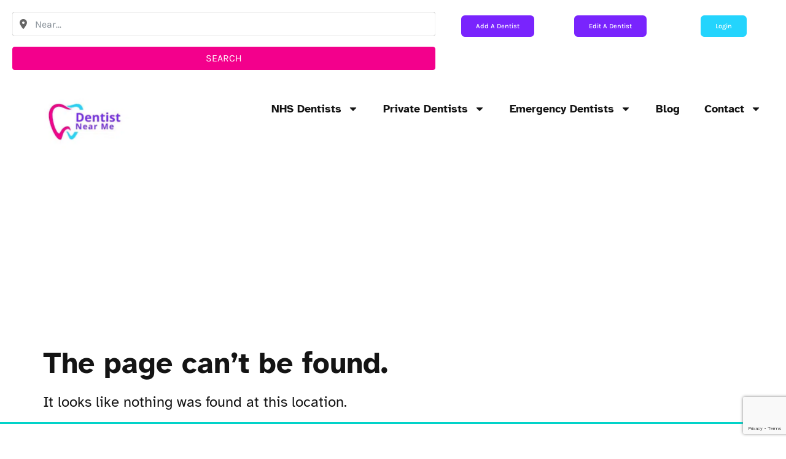

--- FILE ---
content_type: text/html; charset=UTF-8
request_url: https://www.dentistnearme.uk/dentist-near-me/mintlaw/
body_size: 21807
content:
<!doctype html>
<html lang="en-GB" prefix="og: https://ogp.me/ns#">
<head>
	<meta charset="UTF-8">
	<meta name="viewport" content="width=device-width, initial-scale=1">
	<link rel="profile" href="https://gmpg.org/xfn/11">
	
<!-- Search Engine Optimization by Rank Math PRO - https://rankmath.com/ -->
<title>Page Not Found - Dentist Near Me</title>
<meta name="robots" content="follow, noindex"/>
<meta property="og:locale" content="en_GB" />
<meta property="og:type" content="article" />
<meta property="og:title" content="Page Not Found - Dentist Near Me" />
<meta property="og:site_name" content="Dentist Near Me" />
<meta name="twitter:card" content="summary_large_image" />
<meta name="twitter:title" content="Page Not Found - Dentist Near Me" />
<script type="application/ld+json" class="rank-math-schema-pro">{"@context":"https://schema.org","@graph":[{"@type":"Dentist","@id":"https://www.dentistnearme.uk/#organization","name":"Dentist Near Me","url":"https://www.dentistnearme.uk","logo":{"@type":"ImageObject","@id":"https://www.dentistnearme.uk/#logo","url":"https://www.dentistnearme.uk/wp-content/uploads/2022/09/dentist-near-me-logo-150x150.jpg","contentUrl":"https://www.dentistnearme.uk/wp-content/uploads/2022/09/dentist-near-me-logo-150x150.jpg","caption":"Dentist Near Me","inLanguage":"en-GB"},"openingHours":["Monday,Tuesday,Wednesday,Thursday,Friday,Saturday,Sunday 09:00-17:00"],"image":{"@id":"https://www.dentistnearme.uk/#logo"}},{"@type":"WebSite","@id":"https://www.dentistnearme.uk/#website","url":"https://www.dentistnearme.uk","name":"Dentist Near Me","publisher":{"@id":"https://www.dentistnearme.uk/#organization"},"inLanguage":"en-GB"},{"@type":"BreadcrumbList","@id":"#breadcrumb","itemListElement":[{"@type":"ListItem","position":"1","item":{"@id":"https://www.dentistnearme.uk","name":"Home"}}]},{"@type":"WebPage","@id":"#webpage","url":"","name":"Page Not Found - Dentist Near Me","isPartOf":{"@id":"https://www.dentistnearme.uk/#website"},"inLanguage":"en-GB","breadcrumb":{"@id":"#breadcrumb"}}]}</script>
<!-- /Rank Math WordPress SEO plugin -->

<link rel='dns-prefetch' href='//www.google.com' />
<link rel="alternate" type="application/rss+xml" title="Dentist Near Me &raquo; Feed" href="https://www.dentistnearme.uk/feed/" />
<link rel="alternate" type="application/rss+xml" title="Dentist Near Me &raquo; Comments Feed" href="https://www.dentistnearme.uk/comments/feed/" />
		<!-- This site uses the Google Analytics by MonsterInsights plugin v9.11.1 - Using Analytics tracking - https://www.monsterinsights.com/ -->
							<script src="//www.googletagmanager.com/gtag/js?id=G-E8LEBS5HVY"  data-cfasync="false" data-wpfc-render="false" async></script>
			<script data-cfasync="false" data-wpfc-render="false">
				var mi_version = '9.11.1';
				var mi_track_user = true;
				var mi_no_track_reason = '';
								var MonsterInsightsDefaultLocations = {"page_location":"https:\/\/www.dentistnearme.uk\/dentist-near-me\/mintlaw\/"};
								if ( typeof MonsterInsightsPrivacyGuardFilter === 'function' ) {
					var MonsterInsightsLocations = (typeof MonsterInsightsExcludeQuery === 'object') ? MonsterInsightsPrivacyGuardFilter( MonsterInsightsExcludeQuery ) : MonsterInsightsPrivacyGuardFilter( MonsterInsightsDefaultLocations );
				} else {
					var MonsterInsightsLocations = (typeof MonsterInsightsExcludeQuery === 'object') ? MonsterInsightsExcludeQuery : MonsterInsightsDefaultLocations;
				}

								var disableStrs = [
										'ga-disable-G-E8LEBS5HVY',
									];

				/* Function to detect opted out users */
				function __gtagTrackerIsOptedOut() {
					for (var index = 0; index < disableStrs.length; index++) {
						if (document.cookie.indexOf(disableStrs[index] + '=true') > -1) {
							return true;
						}
					}

					return false;
				}

				/* Disable tracking if the opt-out cookie exists. */
				if (__gtagTrackerIsOptedOut()) {
					for (var index = 0; index < disableStrs.length; index++) {
						window[disableStrs[index]] = true;
					}
				}

				/* Opt-out function */
				function __gtagTrackerOptout() {
					for (var index = 0; index < disableStrs.length; index++) {
						document.cookie = disableStrs[index] + '=true; expires=Thu, 31 Dec 2099 23:59:59 UTC; path=/';
						window[disableStrs[index]] = true;
					}
				}

				if ('undefined' === typeof gaOptout) {
					function gaOptout() {
						__gtagTrackerOptout();
					}
				}
								window.dataLayer = window.dataLayer || [];

				window.MonsterInsightsDualTracker = {
					helpers: {},
					trackers: {},
				};
				if (mi_track_user) {
					function __gtagDataLayer() {
						dataLayer.push(arguments);
					}

					function __gtagTracker(type, name, parameters) {
						if (!parameters) {
							parameters = {};
						}

						if (parameters.send_to) {
							__gtagDataLayer.apply(null, arguments);
							return;
						}

						if (type === 'event') {
														parameters.send_to = monsterinsights_frontend.v4_id;
							var hookName = name;
							if (typeof parameters['event_category'] !== 'undefined') {
								hookName = parameters['event_category'] + ':' + name;
							}

							if (typeof MonsterInsightsDualTracker.trackers[hookName] !== 'undefined') {
								MonsterInsightsDualTracker.trackers[hookName](parameters);
							} else {
								__gtagDataLayer('event', name, parameters);
							}
							
						} else {
							__gtagDataLayer.apply(null, arguments);
						}
					}

					__gtagTracker('js', new Date());
					__gtagTracker('set', {
						'developer_id.dZGIzZG': true,
											});
					if ( MonsterInsightsLocations.page_location ) {
						__gtagTracker('set', MonsterInsightsLocations);
					}
										__gtagTracker('config', 'G-E8LEBS5HVY', {"forceSSL":"true","link_attribution":"true","page_path":'\/404.html?page=' + document.location.pathname + document.location.search + '&from=' + document.referrer} );
										window.gtag = __gtagTracker;										(function () {
						/* https://developers.google.com/analytics/devguides/collection/analyticsjs/ */
						/* ga and __gaTracker compatibility shim. */
						var noopfn = function () {
							return null;
						};
						var newtracker = function () {
							return new Tracker();
						};
						var Tracker = function () {
							return null;
						};
						var p = Tracker.prototype;
						p.get = noopfn;
						p.set = noopfn;
						p.send = function () {
							var args = Array.prototype.slice.call(arguments);
							args.unshift('send');
							__gaTracker.apply(null, args);
						};
						var __gaTracker = function () {
							var len = arguments.length;
							if (len === 0) {
								return;
							}
							var f = arguments[len - 1];
							if (typeof f !== 'object' || f === null || typeof f.hitCallback !== 'function') {
								if ('send' === arguments[0]) {
									var hitConverted, hitObject = false, action;
									if ('event' === arguments[1]) {
										if ('undefined' !== typeof arguments[3]) {
											hitObject = {
												'eventAction': arguments[3],
												'eventCategory': arguments[2],
												'eventLabel': arguments[4],
												'value': arguments[5] ? arguments[5] : 1,
											}
										}
									}
									if ('pageview' === arguments[1]) {
										if ('undefined' !== typeof arguments[2]) {
											hitObject = {
												'eventAction': 'page_view',
												'page_path': arguments[2],
											}
										}
									}
									if (typeof arguments[2] === 'object') {
										hitObject = arguments[2];
									}
									if (typeof arguments[5] === 'object') {
										Object.assign(hitObject, arguments[5]);
									}
									if ('undefined' !== typeof arguments[1].hitType) {
										hitObject = arguments[1];
										if ('pageview' === hitObject.hitType) {
											hitObject.eventAction = 'page_view';
										}
									}
									if (hitObject) {
										action = 'timing' === arguments[1].hitType ? 'timing_complete' : hitObject.eventAction;
										hitConverted = mapArgs(hitObject);
										__gtagTracker('event', action, hitConverted);
									}
								}
								return;
							}

							function mapArgs(args) {
								var arg, hit = {};
								var gaMap = {
									'eventCategory': 'event_category',
									'eventAction': 'event_action',
									'eventLabel': 'event_label',
									'eventValue': 'event_value',
									'nonInteraction': 'non_interaction',
									'timingCategory': 'event_category',
									'timingVar': 'name',
									'timingValue': 'value',
									'timingLabel': 'event_label',
									'page': 'page_path',
									'location': 'page_location',
									'title': 'page_title',
									'referrer' : 'page_referrer',
								};
								for (arg in args) {
																		if (!(!args.hasOwnProperty(arg) || !gaMap.hasOwnProperty(arg))) {
										hit[gaMap[arg]] = args[arg];
									} else {
										hit[arg] = args[arg];
									}
								}
								return hit;
							}

							try {
								f.hitCallback();
							} catch (ex) {
							}
						};
						__gaTracker.create = newtracker;
						__gaTracker.getByName = newtracker;
						__gaTracker.getAll = function () {
							return [];
						};
						__gaTracker.remove = noopfn;
						__gaTracker.loaded = true;
						window['__gaTracker'] = __gaTracker;
					})();
									} else {
										console.log("");
					(function () {
						function __gtagTracker() {
							return null;
						}

						window['__gtagTracker'] = __gtagTracker;
						window['gtag'] = __gtagTracker;
					})();
									}
			</script>
							<!-- / Google Analytics by MonsterInsights -->
				<script data-cfasync="false" data-wpfc-render="false">
			window.MonsterInsightsDualTracker.helpers.mapProductItem = function (uaItem) {
				var prefixIndex, prefixKey, mapIndex;
				
				var toBePrefixed = ['id', 'name', 'list_name', 'brand', 'category', 'variant'];

				var item = {};

				var fieldMap = {
					'price': 'price',
					'list_position': 'index',
					'quantity': 'quantity',
					'position': 'index',
				};

				for (mapIndex in fieldMap) {
					if (uaItem.hasOwnProperty(mapIndex)) {
						item[fieldMap[mapIndex]] = uaItem[mapIndex];
					}
				}

				for (prefixIndex = 0; prefixIndex < toBePrefixed.length; prefixIndex++) {
					prefixKey = toBePrefixed[prefixIndex];
					if (typeof uaItem[prefixKey] !== 'undefined') {
						item['item_' + prefixKey] = uaItem[prefixKey];
					}
				}

				return item;
			};

			MonsterInsightsDualTracker.trackers['view_item_list'] = function (parameters) {
				var items = parameters.items;
				var listName, itemIndex, item, itemListName;
				var lists = {
					'_': {items: [], 'send_to': monsterinsights_frontend.v4_id},
				};

				for (itemIndex = 0; itemIndex < items.length; itemIndex++) {
					item = MonsterInsightsDualTracker.helpers.mapProductItem(items[itemIndex]);

					if (typeof item['item_list_name'] === 'undefined') {
						lists['_'].items.push(item);
					} else {
						itemListName = item['item_list_name'];
						if (typeof lists[itemListName] === 'undefined') {
							lists[itemListName] = {
								'items': [],
								'item_list_name': itemListName,
								'send_to': monsterinsights_frontend.v4_id,
							};
						}

						lists[itemListName].items.push(item);
					}
				}

				for (listName in lists) {
					__gtagDataLayer('event', 'view_item_list', lists[listName]);
				}
			};

			MonsterInsightsDualTracker.trackers['select_content'] = function (parameters) {
				const items = parameters.items.map(MonsterInsightsDualTracker.helpers.mapProductItem);
				__gtagDataLayer('event', 'select_item', {items: items, send_to: parameters.send_to});
			};

			MonsterInsightsDualTracker.trackers['view_item'] = function (parameters) {
				const items = parameters.items.map(MonsterInsightsDualTracker.helpers.mapProductItem);
				__gtagDataLayer('event', 'view_item', {items: items, send_to: parameters.send_to});
			};
		</script>
			<script data-cfasync="false" data-wpfc-render="false">
		if (window.hasOwnProperty('MonsterInsightsDualTracker')){
			window.MonsterInsightsDualTracker.trackers['form:impression'] = function (parameters) {
				__gtagDataLayer('event', 'form_impression', {
					form_id: parameters.event_label,
					content_type: 'form',
					non_interaction: true,
					send_to: parameters.send_to,
				});
			};

			window.MonsterInsightsDualTracker.trackers['form:conversion'] = function (parameters) {
				__gtagDataLayer('event', 'generate_lead', {
					form_id: parameters.event_label,
					send_to: parameters.send_to,
				});
			};
		}
	</script>
	<style id='wp-img-auto-sizes-contain-inline-css'>
img:is([sizes=auto i],[sizes^="auto," i]){contain-intrinsic-size:3000px 1500px}
/*# sourceURL=wp-img-auto-sizes-contain-inline-css */
</style>
<link rel='stylesheet' id='dce-dynamic-visibility-style-css' href='https://www.dentistnearme.uk/wp-content/plugins/dynamic-visibility-for-elementor/assets/css/dynamic-visibility.css' media='all' />
<link rel='stylesheet' id='embedpress-css-css' href='https://www.dentistnearme.uk/wp-content/plugins/embedpress/assets/css/embedpress.css' media='all' />
<link rel='stylesheet' id='embedpress-blocks-style-css' href='https://www.dentistnearme.uk/wp-content/plugins/embedpress/assets/css/blocks.build.css' media='all' />
<link rel='stylesheet' id='embedpress-lazy-load-css-css' href='https://www.dentistnearme.uk/wp-content/plugins/embedpress/assets/css/lazy-load.css' media='all' />
<style id='wp-emoji-styles-inline-css'>

	img.wp-smiley, img.emoji {
		display: inline !important;
		border: none !important;
		box-shadow: none !important;
		height: 1em !important;
		width: 1em !important;
		margin: 0 0.07em !important;
		vertical-align: -0.1em !important;
		background: none !important;
		padding: 0 !important;
	}
/*# sourceURL=wp-emoji-styles-inline-css */
</style>
<link rel='stylesheet' id='wp-block-library-css' href='https://www.dentistnearme.uk/wp-includes/css/dist/block-library/style.min.css' media='all' />
<link rel='stylesheet' id='wp-components-css' href='https://www.dentistnearme.uk/wp-includes/css/dist/components/style.min.css' media='all' />
<link rel='stylesheet' id='wp-preferences-css' href='https://www.dentistnearme.uk/wp-includes/css/dist/preferences/style.min.css' media='all' />
<link rel='stylesheet' id='wp-block-editor-css' href='https://www.dentistnearme.uk/wp-includes/css/dist/block-editor/style.min.css' media='all' />
<link rel='stylesheet' id='wp-reusable-blocks-css' href='https://www.dentistnearme.uk/wp-includes/css/dist/reusable-blocks/style.min.css' media='all' />
<link rel='stylesheet' id='wp-patterns-css' href='https://www.dentistnearme.uk/wp-includes/css/dist/patterns/style.min.css' media='all' />
<link rel='stylesheet' id='wp-editor-css' href='https://www.dentistnearme.uk/wp-includes/css/dist/editor/style.min.css' media='all' />
<link rel='stylesheet' id='embedpress_pro-cgb-style-css-css' href='https://www.dentistnearme.uk/wp-content/plugins/embedpress-pro/Gutenberg/dist/blocks.style.build.css' media='all' />
<style id='global-styles-inline-css'>
:root{--wp--preset--aspect-ratio--square: 1;--wp--preset--aspect-ratio--4-3: 4/3;--wp--preset--aspect-ratio--3-4: 3/4;--wp--preset--aspect-ratio--3-2: 3/2;--wp--preset--aspect-ratio--2-3: 2/3;--wp--preset--aspect-ratio--16-9: 16/9;--wp--preset--aspect-ratio--9-16: 9/16;--wp--preset--color--black: #000000;--wp--preset--color--cyan-bluish-gray: #abb8c3;--wp--preset--color--white: #ffffff;--wp--preset--color--pale-pink: #f78da7;--wp--preset--color--vivid-red: #cf2e2e;--wp--preset--color--luminous-vivid-orange: #ff6900;--wp--preset--color--luminous-vivid-amber: #fcb900;--wp--preset--color--light-green-cyan: #7bdcb5;--wp--preset--color--vivid-green-cyan: #00d084;--wp--preset--color--pale-cyan-blue: #8ed1fc;--wp--preset--color--vivid-cyan-blue: #0693e3;--wp--preset--color--vivid-purple: #9b51e0;--wp--preset--gradient--vivid-cyan-blue-to-vivid-purple: linear-gradient(135deg,rgb(6,147,227) 0%,rgb(155,81,224) 100%);--wp--preset--gradient--light-green-cyan-to-vivid-green-cyan: linear-gradient(135deg,rgb(122,220,180) 0%,rgb(0,208,130) 100%);--wp--preset--gradient--luminous-vivid-amber-to-luminous-vivid-orange: linear-gradient(135deg,rgb(252,185,0) 0%,rgb(255,105,0) 100%);--wp--preset--gradient--luminous-vivid-orange-to-vivid-red: linear-gradient(135deg,rgb(255,105,0) 0%,rgb(207,46,46) 100%);--wp--preset--gradient--very-light-gray-to-cyan-bluish-gray: linear-gradient(135deg,rgb(238,238,238) 0%,rgb(169,184,195) 100%);--wp--preset--gradient--cool-to-warm-spectrum: linear-gradient(135deg,rgb(74,234,220) 0%,rgb(151,120,209) 20%,rgb(207,42,186) 40%,rgb(238,44,130) 60%,rgb(251,105,98) 80%,rgb(254,248,76) 100%);--wp--preset--gradient--blush-light-purple: linear-gradient(135deg,rgb(255,206,236) 0%,rgb(152,150,240) 100%);--wp--preset--gradient--blush-bordeaux: linear-gradient(135deg,rgb(254,205,165) 0%,rgb(254,45,45) 50%,rgb(107,0,62) 100%);--wp--preset--gradient--luminous-dusk: linear-gradient(135deg,rgb(255,203,112) 0%,rgb(199,81,192) 50%,rgb(65,88,208) 100%);--wp--preset--gradient--pale-ocean: linear-gradient(135deg,rgb(255,245,203) 0%,rgb(182,227,212) 50%,rgb(51,167,181) 100%);--wp--preset--gradient--electric-grass: linear-gradient(135deg,rgb(202,248,128) 0%,rgb(113,206,126) 100%);--wp--preset--gradient--midnight: linear-gradient(135deg,rgb(2,3,129) 0%,rgb(40,116,252) 100%);--wp--preset--font-size--small: 13px;--wp--preset--font-size--medium: 20px;--wp--preset--font-size--large: 36px;--wp--preset--font-size--x-large: 42px;--wp--preset--spacing--20: 0.44rem;--wp--preset--spacing--30: 0.67rem;--wp--preset--spacing--40: 1rem;--wp--preset--spacing--50: 1.5rem;--wp--preset--spacing--60: 2.25rem;--wp--preset--spacing--70: 3.38rem;--wp--preset--spacing--80: 5.06rem;--wp--preset--shadow--natural: 6px 6px 9px rgba(0, 0, 0, 0.2);--wp--preset--shadow--deep: 12px 12px 50px rgba(0, 0, 0, 0.4);--wp--preset--shadow--sharp: 6px 6px 0px rgba(0, 0, 0, 0.2);--wp--preset--shadow--outlined: 6px 6px 0px -3px rgb(255, 255, 255), 6px 6px rgb(0, 0, 0);--wp--preset--shadow--crisp: 6px 6px 0px rgb(0, 0, 0);}:root { --wp--style--global--content-size: 800px;--wp--style--global--wide-size: 1200px; }:where(body) { margin: 0; }.wp-site-blocks > .alignleft { float: left; margin-right: 2em; }.wp-site-blocks > .alignright { float: right; margin-left: 2em; }.wp-site-blocks > .aligncenter { justify-content: center; margin-left: auto; margin-right: auto; }:where(.wp-site-blocks) > * { margin-block-start: 24px; margin-block-end: 0; }:where(.wp-site-blocks) > :first-child { margin-block-start: 0; }:where(.wp-site-blocks) > :last-child { margin-block-end: 0; }:root { --wp--style--block-gap: 24px; }:root :where(.is-layout-flow) > :first-child{margin-block-start: 0;}:root :where(.is-layout-flow) > :last-child{margin-block-end: 0;}:root :where(.is-layout-flow) > *{margin-block-start: 24px;margin-block-end: 0;}:root :where(.is-layout-constrained) > :first-child{margin-block-start: 0;}:root :where(.is-layout-constrained) > :last-child{margin-block-end: 0;}:root :where(.is-layout-constrained) > *{margin-block-start: 24px;margin-block-end: 0;}:root :where(.is-layout-flex){gap: 24px;}:root :where(.is-layout-grid){gap: 24px;}.is-layout-flow > .alignleft{float: left;margin-inline-start: 0;margin-inline-end: 2em;}.is-layout-flow > .alignright{float: right;margin-inline-start: 2em;margin-inline-end: 0;}.is-layout-flow > .aligncenter{margin-left: auto !important;margin-right: auto !important;}.is-layout-constrained > .alignleft{float: left;margin-inline-start: 0;margin-inline-end: 2em;}.is-layout-constrained > .alignright{float: right;margin-inline-start: 2em;margin-inline-end: 0;}.is-layout-constrained > .aligncenter{margin-left: auto !important;margin-right: auto !important;}.is-layout-constrained > :where(:not(.alignleft):not(.alignright):not(.alignfull)){max-width: var(--wp--style--global--content-size);margin-left: auto !important;margin-right: auto !important;}.is-layout-constrained > .alignwide{max-width: var(--wp--style--global--wide-size);}body .is-layout-flex{display: flex;}.is-layout-flex{flex-wrap: wrap;align-items: center;}.is-layout-flex > :is(*, div){margin: 0;}body .is-layout-grid{display: grid;}.is-layout-grid > :is(*, div){margin: 0;}body{padding-top: 0px;padding-right: 0px;padding-bottom: 0px;padding-left: 0px;}a:where(:not(.wp-element-button)){text-decoration: underline;}:root :where(.wp-element-button, .wp-block-button__link){background-color: #32373c;border-width: 0;color: #fff;font-family: inherit;font-size: inherit;font-style: inherit;font-weight: inherit;letter-spacing: inherit;line-height: inherit;padding-top: calc(0.667em + 2px);padding-right: calc(1.333em + 2px);padding-bottom: calc(0.667em + 2px);padding-left: calc(1.333em + 2px);text-decoration: none;text-transform: inherit;}.has-black-color{color: var(--wp--preset--color--black) !important;}.has-cyan-bluish-gray-color{color: var(--wp--preset--color--cyan-bluish-gray) !important;}.has-white-color{color: var(--wp--preset--color--white) !important;}.has-pale-pink-color{color: var(--wp--preset--color--pale-pink) !important;}.has-vivid-red-color{color: var(--wp--preset--color--vivid-red) !important;}.has-luminous-vivid-orange-color{color: var(--wp--preset--color--luminous-vivid-orange) !important;}.has-luminous-vivid-amber-color{color: var(--wp--preset--color--luminous-vivid-amber) !important;}.has-light-green-cyan-color{color: var(--wp--preset--color--light-green-cyan) !important;}.has-vivid-green-cyan-color{color: var(--wp--preset--color--vivid-green-cyan) !important;}.has-pale-cyan-blue-color{color: var(--wp--preset--color--pale-cyan-blue) !important;}.has-vivid-cyan-blue-color{color: var(--wp--preset--color--vivid-cyan-blue) !important;}.has-vivid-purple-color{color: var(--wp--preset--color--vivid-purple) !important;}.has-black-background-color{background-color: var(--wp--preset--color--black) !important;}.has-cyan-bluish-gray-background-color{background-color: var(--wp--preset--color--cyan-bluish-gray) !important;}.has-white-background-color{background-color: var(--wp--preset--color--white) !important;}.has-pale-pink-background-color{background-color: var(--wp--preset--color--pale-pink) !important;}.has-vivid-red-background-color{background-color: var(--wp--preset--color--vivid-red) !important;}.has-luminous-vivid-orange-background-color{background-color: var(--wp--preset--color--luminous-vivid-orange) !important;}.has-luminous-vivid-amber-background-color{background-color: var(--wp--preset--color--luminous-vivid-amber) !important;}.has-light-green-cyan-background-color{background-color: var(--wp--preset--color--light-green-cyan) !important;}.has-vivid-green-cyan-background-color{background-color: var(--wp--preset--color--vivid-green-cyan) !important;}.has-pale-cyan-blue-background-color{background-color: var(--wp--preset--color--pale-cyan-blue) !important;}.has-vivid-cyan-blue-background-color{background-color: var(--wp--preset--color--vivid-cyan-blue) !important;}.has-vivid-purple-background-color{background-color: var(--wp--preset--color--vivid-purple) !important;}.has-black-border-color{border-color: var(--wp--preset--color--black) !important;}.has-cyan-bluish-gray-border-color{border-color: var(--wp--preset--color--cyan-bluish-gray) !important;}.has-white-border-color{border-color: var(--wp--preset--color--white) !important;}.has-pale-pink-border-color{border-color: var(--wp--preset--color--pale-pink) !important;}.has-vivid-red-border-color{border-color: var(--wp--preset--color--vivid-red) !important;}.has-luminous-vivid-orange-border-color{border-color: var(--wp--preset--color--luminous-vivid-orange) !important;}.has-luminous-vivid-amber-border-color{border-color: var(--wp--preset--color--luminous-vivid-amber) !important;}.has-light-green-cyan-border-color{border-color: var(--wp--preset--color--light-green-cyan) !important;}.has-vivid-green-cyan-border-color{border-color: var(--wp--preset--color--vivid-green-cyan) !important;}.has-pale-cyan-blue-border-color{border-color: var(--wp--preset--color--pale-cyan-blue) !important;}.has-vivid-cyan-blue-border-color{border-color: var(--wp--preset--color--vivid-cyan-blue) !important;}.has-vivid-purple-border-color{border-color: var(--wp--preset--color--vivid-purple) !important;}.has-vivid-cyan-blue-to-vivid-purple-gradient-background{background: var(--wp--preset--gradient--vivid-cyan-blue-to-vivid-purple) !important;}.has-light-green-cyan-to-vivid-green-cyan-gradient-background{background: var(--wp--preset--gradient--light-green-cyan-to-vivid-green-cyan) !important;}.has-luminous-vivid-amber-to-luminous-vivid-orange-gradient-background{background: var(--wp--preset--gradient--luminous-vivid-amber-to-luminous-vivid-orange) !important;}.has-luminous-vivid-orange-to-vivid-red-gradient-background{background: var(--wp--preset--gradient--luminous-vivid-orange-to-vivid-red) !important;}.has-very-light-gray-to-cyan-bluish-gray-gradient-background{background: var(--wp--preset--gradient--very-light-gray-to-cyan-bluish-gray) !important;}.has-cool-to-warm-spectrum-gradient-background{background: var(--wp--preset--gradient--cool-to-warm-spectrum) !important;}.has-blush-light-purple-gradient-background{background: var(--wp--preset--gradient--blush-light-purple) !important;}.has-blush-bordeaux-gradient-background{background: var(--wp--preset--gradient--blush-bordeaux) !important;}.has-luminous-dusk-gradient-background{background: var(--wp--preset--gradient--luminous-dusk) !important;}.has-pale-ocean-gradient-background{background: var(--wp--preset--gradient--pale-ocean) !important;}.has-electric-grass-gradient-background{background: var(--wp--preset--gradient--electric-grass) !important;}.has-midnight-gradient-background{background: var(--wp--preset--gradient--midnight) !important;}.has-small-font-size{font-size: var(--wp--preset--font-size--small) !important;}.has-medium-font-size{font-size: var(--wp--preset--font-size--medium) !important;}.has-large-font-size{font-size: var(--wp--preset--font-size--large) !important;}.has-x-large-font-size{font-size: var(--wp--preset--font-size--x-large) !important;}
:root :where(.wp-block-pullquote){font-size: 1.5em;line-height: 1.6;}
/*# sourceURL=global-styles-inline-css */
</style>
<link rel='stylesheet' id='woocommerce-layout-css' href='https://www.dentistnearme.uk/wp-content/plugins/woocommerce/assets/css/woocommerce-layout.css' media='all' />
<link rel='stylesheet' id='woocommerce-smallscreen-css' href='https://www.dentistnearme.uk/wp-content/plugins/woocommerce/assets/css/woocommerce-smallscreen.css' media='only screen and (max-width: 768px)' />
<link rel='stylesheet' id='woocommerce-general-css' href='https://www.dentistnearme.uk/wp-content/plugins/woocommerce/assets/css/woocommerce.css' media='all' />
<style id='woocommerce-inline-inline-css'>
.woocommerce form .form-row .required { visibility: visible; }
/*# sourceURL=woocommerce-inline-inline-css */
</style>
<link rel='stylesheet' id='hello-elementor-css' href='https://www.dentistnearme.uk/wp-content/themes/hello-elementor/assets/css/reset.css' media='all' />
<link rel='stylesheet' id='hello-elementor-theme-style-css' href='https://www.dentistnearme.uk/wp-content/themes/hello-elementor/assets/css/theme.css' media='all' />
<link rel='stylesheet' id='hello-elementor-header-footer-css' href='https://www.dentistnearme.uk/wp-content/themes/hello-elementor/assets/css/header-footer.css' media='all' />
<link rel='stylesheet' id='elementor-frontend-css' href='https://www.dentistnearme.uk/wp-content/plugins/elementor/assets/css/frontend.min.css' media='all' />
<link rel='stylesheet' id='elementor-post-5-css' href='https://www.dentistnearme.uk/wp-content/uploads/elementor/css/post-5.css' media='all' />
<link rel='stylesheet' id='widget-image-css' href='https://www.dentistnearme.uk/wp-content/plugins/elementor/assets/css/widget-image.min.css' media='all' />
<link rel='stylesheet' id='widget-nav-menu-css' href='https://www.dentistnearme.uk/wp-content/plugins/elementor-pro/assets/css/widget-nav-menu.min.css' media='all' />
<link rel='stylesheet' id='widget-social-icons-css' href='https://www.dentistnearme.uk/wp-content/plugins/elementor/assets/css/widget-social-icons.min.css' media='all' />
<link rel='stylesheet' id='e-apple-webkit-css' href='https://www.dentistnearme.uk/wp-content/plugins/elementor/assets/css/conditionals/apple-webkit.min.css' media='all' />
<link rel='stylesheet' id='widget-heading-css' href='https://www.dentistnearme.uk/wp-content/plugins/elementor/assets/css/widget-heading.min.css' media='all' />
<link rel='stylesheet' id='elementor-post-12569-css' href='https://www.dentistnearme.uk/wp-content/uploads/elementor/css/post-12569.css' media='all' />
<link rel='stylesheet' id='elementor-post-21579-css' href='https://www.dentistnearme.uk/wp-content/uploads/elementor/css/post-21579.css' media='all' />
<link rel='stylesheet' id='tablepress-default-css' href='https://www.dentistnearme.uk/wp-content/plugins/tablepress/css/build/default.css' media='all' />
<link rel='stylesheet' id='hello-elementor-child-style-css' href='https://www.dentistnearme.uk/wp-content/themes/hello-theme-child-master/style.css' media='all' />
<link rel='stylesheet' id='elementor-gf-local-atkinsonhyperlegible-css' href='https://www.dentistnearme.uk/wp-content/uploads/elementor/google-fonts/css/atkinsonhyperlegible.css' media='all' />
<link rel='stylesheet' id='elementor-gf-local-karla-css' href='https://www.dentistnearme.uk/wp-content/uploads/elementor/google-fonts/css/karla.css' media='all' />
<link rel='stylesheet' id='elementor-gf-local-roboto-css' href='https://www.dentistnearme.uk/wp-content/uploads/elementor/google-fonts/css/roboto.css' media='all' />
<script src="https://www.dentistnearme.uk/wp-includes/js/jquery/jquery.min.js" id="jquery-core-js"></script>
<script src="https://www.dentistnearme.uk/wp-includes/js/jquery/jquery-migrate.min.js" id="jquery-migrate-js"></script>
<script src="https://www.dentistnearme.uk/wp-content/plugins/google-analytics-premium/assets/js/frontend-gtag.min.js" id="monsterinsights-frontend-script-js" async data-wp-strategy="async"></script>
<script data-cfasync="false" data-wpfc-render="false" id='monsterinsights-frontend-script-js-extra'>var monsterinsights_frontend = {"js_events_tracking":"true","download_extensions":"doc,pdf,ppt,zip,xls,docx,pptx,xlsx","inbound_paths":"[{\"path\":\"\\\/go\\\/\",\"label\":\"affiliate\"},{\"path\":\"\\\/recommend\\\/\",\"label\":\"affiliate\"}]","home_url":"https:\/\/www.dentistnearme.uk","hash_tracking":"false","v4_id":"G-E8LEBS5HVY"};</script>
<script src="https://www.dentistnearme.uk/wp-content/plugins/woocommerce/assets/js/jquery-blockui/jquery.blockUI.min.js" id="wc-jquery-blockui-js" defer data-wp-strategy="defer"></script>
<script id="wc-add-to-cart-js-extra">
var wc_add_to_cart_params = {"ajax_url":"/wp-admin/admin-ajax.php","wc_ajax_url":"/?wc-ajax=%%endpoint%%","i18n_view_cart":"View basket","cart_url":"https://www.dentistnearme.uk/basket/","is_cart":"","cart_redirect_after_add":"no"};
//# sourceURL=wc-add-to-cart-js-extra
</script>
<script src="https://www.dentistnearme.uk/wp-content/plugins/woocommerce/assets/js/frontend/add-to-cart.min.js" id="wc-add-to-cart-js" defer data-wp-strategy="defer"></script>
<script src="https://www.dentistnearme.uk/wp-content/plugins/woocommerce/assets/js/js-cookie/js.cookie.min.js" id="wc-js-cookie-js" defer data-wp-strategy="defer"></script>
<script id="woocommerce-js-extra">
var woocommerce_params = {"ajax_url":"/wp-admin/admin-ajax.php","wc_ajax_url":"/?wc-ajax=%%endpoint%%","i18n_password_show":"Show password","i18n_password_hide":"Hide password"};
//# sourceURL=woocommerce-js-extra
</script>
<script src="https://www.dentistnearme.uk/wp-content/plugins/woocommerce/assets/js/frontend/woocommerce.min.js" id="woocommerce-js" defer data-wp-strategy="defer"></script>
<link rel="https://api.w.org/" href="https://www.dentistnearme.uk/wp-json/" /><link rel="EditURI" type="application/rsd+xml" title="RSD" href="https://www.dentistnearme.uk/xmlrpc.php?rsd" />
<meta name="generator" content="WordPress 6.9" />
	<noscript><style>.woocommerce-product-gallery{ opacity: 1 !important; }</style></noscript>
	<meta name="generator" content="Elementor 3.34.2; features: e_font_icon_svg, additional_custom_breakpoints; settings: css_print_method-external, google_font-enabled, font_display-auto">
<script async src="https://pagead2.googlesyndication.com/pagead/js/adsbygoogle.js?client=ca-pub-7055997321002102"
     crossorigin="anonymous"></script>
			<style>
				.e-con.e-parent:nth-of-type(n+4):not(.e-lazyloaded):not(.e-no-lazyload),
				.e-con.e-parent:nth-of-type(n+4):not(.e-lazyloaded):not(.e-no-lazyload) * {
					background-image: none !important;
				}
				@media screen and (max-height: 1024px) {
					.e-con.e-parent:nth-of-type(n+3):not(.e-lazyloaded):not(.e-no-lazyload),
					.e-con.e-parent:nth-of-type(n+3):not(.e-lazyloaded):not(.e-no-lazyload) * {
						background-image: none !important;
					}
				}
				@media screen and (max-height: 640px) {
					.e-con.e-parent:nth-of-type(n+2):not(.e-lazyloaded):not(.e-no-lazyload),
					.e-con.e-parent:nth-of-type(n+2):not(.e-lazyloaded):not(.e-no-lazyload) * {
						background-image: none !important;
					}
				}
			</style>
			
		<!-- MonsterInsights Form Tracking -->
		<script data-cfasync="false" data-wpfc-render="false">
			function monsterinsights_forms_record_impression(event) {
				monsterinsights_add_bloom_forms_ids();
				var monsterinsights_forms = document.getElementsByTagName("form");
				var monsterinsights_forms_i;
				for (monsterinsights_forms_i = 0; monsterinsights_forms_i < monsterinsights_forms.length; monsterinsights_forms_i++) {
					var monsterinsights_form_id = monsterinsights_forms[monsterinsights_forms_i].getAttribute("id");
					var skip_conversion = false;
					/* Check to see if it's contact form 7 if the id isn't set */
					if (!monsterinsights_form_id) {
						monsterinsights_form_id = monsterinsights_forms[monsterinsights_forms_i].parentElement.getAttribute("id");
						if (monsterinsights_form_id && monsterinsights_form_id.lastIndexOf('wpcf7-f', 0) === 0) {
							/* If so, let's grab that and set it to be the form's ID*/
							var tokens = monsterinsights_form_id.split('-').slice(0, 2);
							var result = tokens.join('-');
							monsterinsights_forms[monsterinsights_forms_i].setAttribute("id", result);/* Now we can do just what we did above */
							monsterinsights_form_id = monsterinsights_forms[monsterinsights_forms_i].getAttribute("id");
						} else {
							monsterinsights_form_id = false;
						}
					}

					/* Check if it's Ninja Forms & id isn't set. */
					if (!monsterinsights_form_id && monsterinsights_forms[monsterinsights_forms_i].parentElement.className.indexOf('nf-form-layout') >= 0) {
						monsterinsights_form_id = monsterinsights_forms[monsterinsights_forms_i].parentElement.parentElement.parentElement.getAttribute('id');
						if (monsterinsights_form_id && 0 === monsterinsights_form_id.lastIndexOf('nf-form-', 0)) {
							/* If so, let's grab that and set it to be the form's ID*/
							tokens = monsterinsights_form_id.split('-').slice(0, 3);
							result = tokens.join('-');
							monsterinsights_forms[monsterinsights_forms_i].setAttribute('id', result);
							/* Now we can do just what we did above */
							monsterinsights_form_id = monsterinsights_forms[monsterinsights_forms_i].getAttribute('id');
							skip_conversion = true;
						}
					}

					if (monsterinsights_form_id && monsterinsights_form_id !== 'commentform' && monsterinsights_form_id !== 'adminbar-search') {
						__gtagTracker('event', 'impression', {
							event_category: 'form',
							event_label: monsterinsights_form_id,
							value: 1,
							non_interaction: true
						});

						/* If a WPForms Form, we can use custom tracking */
						if (monsterinsights_form_id && 0 === monsterinsights_form_id.lastIndexOf('wpforms-form-', 0)) {
							continue;
						}

						/* Formiddable Forms, use custom tracking */
						if (monsterinsights_forms_has_class(monsterinsights_forms[monsterinsights_forms_i], 'frm-show-form')) {
							continue;
						}

						/* If a Gravity Form, we can use custom tracking */
						if (monsterinsights_form_id && 0 === monsterinsights_form_id.lastIndexOf('gform_', 0)) {
							continue;
						}

						/* If Ninja forms, we use custom conversion tracking */
						if (skip_conversion) {
							continue;
						}

						var custom_conversion_mi_forms = false;
						if (custom_conversion_mi_forms) {
							continue;
						}

						if (window.jQuery) {
							(function (form_id) {
								jQuery(document).ready(function () {
									jQuery('#' + form_id).on('submit', monsterinsights_forms_record_conversion);
								});
							})(monsterinsights_form_id);
						} else {
							var __gaFormsTrackerWindow = window;
							if (__gaFormsTrackerWindow.addEventListener) {
								document.getElementById(monsterinsights_form_id).addEventListener("submit", monsterinsights_forms_record_conversion, false);
							} else {
								if (__gaFormsTrackerWindow.attachEvent) {
									document.getElementById(monsterinsights_form_id).attachEvent("onsubmit", monsterinsights_forms_record_conversion);
								}
							}
						}

					} else {
						continue;
					}
				}
			}

			function monsterinsights_forms_has_class(element, className) {
				return (' ' + element.className + ' ').indexOf(' ' + className + ' ') > -1;
			}

			function monsterinsights_forms_record_conversion(event) {
				var monsterinsights_form_conversion_id = event.target.id;
				var monsterinsights_form_action = event.target.getAttribute("miforms-action");
				if (monsterinsights_form_conversion_id && !monsterinsights_form_action) {
					document.getElementById(monsterinsights_form_conversion_id).setAttribute("miforms-action", "submitted");
					__gtagTracker('event', 'conversion', {
						event_category: 'form',
						event_label: monsterinsights_form_conversion_id,
						value: 1,
					});
				}
			}

			/* Attach the events to all clicks in the document after page and GA has loaded */
			function monsterinsights_forms_load() {
				if (typeof (__gtagTracker) !== 'undefined' && __gtagTracker) {
					var __gtagFormsTrackerWindow = window;
					if (__gtagFormsTrackerWindow.addEventListener) {
						__gtagFormsTrackerWindow.addEventListener("load", monsterinsights_forms_record_impression, false);
					} else {
						if (__gtagFormsTrackerWindow.attachEvent) {
							__gtagFormsTrackerWindow.attachEvent("onload", monsterinsights_forms_record_impression);
						}
					}
				} else {
					setTimeout(monsterinsights_forms_load, 200);
				}
			}

			/* Custom Ninja Forms impression tracking */
			if (window.jQuery) {
				jQuery(document).on('nfFormReady', function (e, layoutView) {
					var label = layoutView.el;
					label = label.substring(1, label.length);
					label = label.split('-').slice(0, 3).join('-');
					__gtagTracker('event', 'impression', {
						event_category: 'form',
						event_label: label,
						value: 1,
						non_interaction: true
					});
				});
			}

			/* Custom Bloom Form tracker */
			function monsterinsights_add_bloom_forms_ids() {
				var bloom_forms = document.querySelectorAll('.et_bloom_form_content form');
				if (bloom_forms.length > 0) {
					for (var i = 0; i < bloom_forms.length; i++) {
						if ('' === bloom_forms[i].id) {
							var form_parent_root = monsterinsights_find_parent_with_class(bloom_forms[i], 'et_bloom_optin');
							if (form_parent_root) {
								var classes = form_parent_root.className.split(' ');
								for (var j = 0; j < classes.length; ++j) {
									if (0 === classes[j].indexOf('et_bloom_optin')) {
										bloom_forms[i].id = classes[j];
									}
								}
							}
						}
					}
				}
			}

			function monsterinsights_find_parent_with_class(element, className) {
				if (element.parentNode && '' !== className) {
					if (element.parentNode.className.indexOf(className) >= 0) {
						return element.parentNode;
					} else {
						return monsterinsights_find_parent_with_class(element.parentNode, className);
					}
				}
				return false;
			}

			monsterinsights_forms_load();
		</script>
		<!-- End MonsterInsights Form Tracking -->
		
<link rel="icon" href="https://www.dentistnearme.uk/wp-content/uploads/2022/09/cropped-dentist-near-me-favicon-32x32.jpg" sizes="32x32" />
<link rel="icon" href="https://www.dentistnearme.uk/wp-content/uploads/2022/09/cropped-dentist-near-me-favicon-192x192.jpg" sizes="192x192" />
<link rel="apple-touch-icon" href="https://www.dentistnearme.uk/wp-content/uploads/2022/09/cropped-dentist-near-me-favicon-180x180.jpg" />
<meta name="msapplication-TileImage" content="https://www.dentistnearme.uk/wp-content/uploads/2022/09/cropped-dentist-near-me-favicon-270x270.jpg" />
</head>
<body class="error404 wp-custom-logo wp-embed-responsive wp-theme-hello-elementor wp-child-theme-hello-theme-child-master theme-hello-elementor woocommerce-no-js hello-elementor-default elementor-default elementor-kit-5">


<a class="skip-link screen-reader-text" href="#content">Skip to content</a>

		<header data-elementor-type="header" data-elementor-id="12569" class="elementor elementor-12569 elementor-location-header" data-elementor-post-type="elementor_library">
			<div class="elementor-element elementor-element-a27693a e-con-full elementor-hidden-mobile e-flex e-con e-parent" data-id="a27693a" data-element_type="container">
		<div class="elementor-element elementor-element-acc80a8 e-flex e-con-boxed e-con e-child" data-id="acc80a8" data-element_type="container">
					<div class="e-con-inner">
				<div class="elementor-element elementor-element-e449c07 elementor-widget elementor-widget-text-editor" data-id="e449c07" data-element_type="widget" data-widget_type="text-editor.default">
				<div class="elementor-widget-container">
									<div id="drts-platform-render-6972ba6a3342b-1" class="drts drts-main">
<form id="drts-form-b09307f9aa808711bb02105fd12bb920" method="post" action="https://www.dentistnearme.uk/directory-dentists/search/" class="drts-form drts-search-search drts-search-form drts-search-form-responsive" style="" data-allow-enter-submit="true" novalidate="novalidate" data-form-name="search_search">
<div class="drts-row drts-gutter-none">
<div class="drts-search-form-field drts-search-form-field-location-address drts-col-md drts-col-md">
<div class="drts-bs-form-group drts-form-field drts-form-type-location-text drts-form-required" style="" id="drts-form-b09307f9aa808711bb02105fd12bb920-search-location-address" data-suggest-place="1" data-suggest-location="dentists_loc_loc" data-suggest-location-icon="fas fa-map-marker-alt" data-suggest-location-url="https://www.dentistnearme.uk/_drts/entity/location_location/taxonomy_terms/dentists_loc_loc/?_type_=json&amp;all_count_only=1&amp;no_depth=1&amp;no_url=1" data-suggest-location-count="_directory__listing" data-suggest-location-parents="1" data-geolocation="1" data-suggest-place-geocode="1" data-suggest-place-footer="&lt;img src=&quot;https://www.dentistnearme.uk/wp-content/plugins/directories-pro/assets/images/powered_by_google.png&quot; /&gt;" data-geolocation-text="Current location" data-clear-placeholder="1" data-form-field-name="search_location_address">
<div class="drts-form-field drts-form-type-textfield drts-form-required" style="" data-form-field-name="search_location_address[text]">
    
    <div class="drts-form-field-main">
        
        <label for="drts-form-b09307f9aa808711bb02105fd12bb920-location-search-address-text" class="fas fa-map-marker-alt"></label>
<input name="search_location_address[text]" type="text" value="" class="drts-bs-form-control drts-location-text-input drts-form-type-textfield-with-clear" autocomplete="off" id="drts-form-b09307f9aa808711bb02105fd12bb920-location-search-address-text" maxlength="255" placeholder="Near..." />
<i class="drts-clear fas fa-times-circle"></i>
        <div class="drts-bs-form-text drts-form-error drts-bs-text-danger"></div>
        
    </div>
</div>
<input type="hidden" name="search_location_address[term_id]" value="" class="drts-location-text-term-id drts-form-field drts-form-type-hidden drts-form-required">
<input type="hidden" name="search_location_address[taxonomy]" value="" class="drts-location-text-taxonomy drts-form-field drts-form-type-hidden drts-form-required">
<input type="hidden" name="search_location_address[center]" value="" class="drts-location-text-center drts-form-field drts-form-type-hidden drts-form-required">
<input type="hidden" name="search_location_address[viewport]" value="" class="drts-location-text-viewport drts-form-field drts-form-type-hidden drts-form-required">
<input type="hidden" name="search_location_address[zoom]" value="" class="drts-location-text-zoom drts-form-field drts-form-type-hidden drts-form-required">
<input type="hidden" name="search_location_address[radius]" value="10" class="drts-location-text-radius drts-form-field drts-form-type-hidden drts-form-required" data-default-radius="10">
</div>
</div>
<div class="drts-search-form-field drts-col-md-2"><div class="drts-bs-btn-group drts-search-form-buttons">
<button type="submit" name="_drts_form_submit" value="submit" class="drts-search-form-submit drts-bs-btn drts-bs-btn-primary">Search</button>
</div></div></div>

</form>
<script type="text/javascript">document.addEventListener("DOMContentLoaded", function() { var $ = jQuery; DRTS.Location.textfield("#drts-form-b09307f9aa808711bb02105fd12bb920-search-location-address");
DRTS.Form.form("#drts-form-b09307f9aa808711bb02105fd12bb920"); });</script>
<script type="text/javascript">document.addEventListener("DOMContentLoaded", function(event) { var $ = jQuery;
DRTS.init($("#drts-platform-render-6972ba6a3342b-1"));
});</script></div>								</div>
				</div>
					</div>
				</div>
		<div class="elementor-element elementor-element-e9b1336 e-con-full e-flex e-con e-child" data-id="e9b1336" data-element_type="container">
				<div class="elementor-element elementor-element-a974eb8 elementor-align-center elementor-hidden-tablet elementor-hidden-mobile elementor-widget elementor-widget-button" data-id="a974eb8" data-element_type="widget" data-widget_type="button.default">
				<div class="elementor-widget-container">
									<div class="elementor-button-wrapper">
					<a class="elementor-button elementor-button-link elementor-size-sm" href="https://www.dentistnearme.uk/register/">
						<span class="elementor-button-content-wrapper">
									<span class="elementor-button-text">Add A Dentist</span>
					</span>
					</a>
				</div>
								</div>
				</div>
				</div>
		<div class="elementor-element elementor-element-44ba12a e-con-full e-flex e-con e-child" data-id="44ba12a" data-element_type="container">
				<div class="elementor-element elementor-element-04a09f6 elementor-align-center elementor-hidden-tablet elementor-hidden-mobile elementor-widget elementor-widget-button" data-id="04a09f6" data-element_type="widget" data-widget_type="button.default">
				<div class="elementor-widget-container">
									<div class="elementor-button-wrapper">
					<a class="elementor-button elementor-button-link elementor-size-sm" href="https://www.dentistnearme.uk/register-edit/">
						<span class="elementor-button-content-wrapper">
									<span class="elementor-button-text">Edit A Dentist</span>
					</span>
					</a>
				</div>
								</div>
				</div>
				</div>
		<div class="elementor-element elementor-element-795fc7a e-con-full e-flex e-con e-child" data-id="795fc7a" data-element_type="container">
				<div class="elementor-element elementor-element-9fa63c0 elementor-align-center elementor-widget elementor-widget-button" data-id="9fa63c0" data-element_type="widget" data-widget_type="button.default">
				<div class="elementor-widget-container">
									<div class="elementor-button-wrapper">
					<a class="elementor-button elementor-button-link elementor-size-sm" href="https://www.dentistnearme.uk/login/">
						<span class="elementor-button-content-wrapper">
									<span class="elementor-button-text">Login</span>
					</span>
					</a>
				</div>
								</div>
				</div>
				</div>
				</div>
		<div class="elementor-element elementor-element-3e9b545 e-con-full e-flex e-con e-parent" data-id="3e9b545" data-element_type="container">
		<div class="elementor-element elementor-element-83b1f9d e-con-full e-flex e-con e-child" data-id="83b1f9d" data-element_type="container">
				<div class="elementor-element elementor-element-9700fc4 elementor-widget elementor-widget-theme-site-logo elementor-widget-image" data-id="9700fc4" data-element_type="widget" data-widget_type="theme-site-logo.default">
				<div class="elementor-widget-container">
											<a href="https://www.dentistnearme.uk">
			<picture fetchpriority="high" class="attachment-full size-full wp-image-8209">
<source type="image/webp" srcset="https://www.dentistnearme.uk/wp-content/uploads/2022/09/dentist-near-me-logo.jpg.webp 350w, https://www.dentistnearme.uk/wp-content/uploads/2022/09/dentist-near-me-logo-300x154.jpg.webp 300w, https://www.dentistnearme.uk/wp-content/uploads/2022/09/dentist-near-me-logo-240x123.jpg.webp 240w" sizes="(max-width: 350px) 100vw, 350px"/>
<img fetchpriority="high" width="350" height="180" src="https://www.dentistnearme.uk/wp-content/uploads/2022/09/dentist-near-me-logo.jpg" alt="Dentist Near Me Logo" srcset="https://www.dentistnearme.uk/wp-content/uploads/2022/09/dentist-near-me-logo.jpg 350w, https://www.dentistnearme.uk/wp-content/uploads/2022/09/dentist-near-me-logo-300x154.jpg 300w, https://www.dentistnearme.uk/wp-content/uploads/2022/09/dentist-near-me-logo-240x123.jpg 240w" sizes="(max-width: 350px) 100vw, 350px"/>
</picture>
				</a>
											</div>
				</div>
				</div>
		<div class="elementor-element elementor-element-b202601 e-con-full e-flex e-con e-child" data-id="b202601" data-element_type="container">
				<div class="elementor-element elementor-element-e0fb444 elementor-nav-menu__align-end elementor-nav-menu--dropdown-tablet elementor-nav-menu__text-align-aside elementor-nav-menu--toggle elementor-nav-menu--burger elementor-widget elementor-widget-nav-menu" data-id="e0fb444" data-element_type="widget" data-settings="{&quot;layout&quot;:&quot;horizontal&quot;,&quot;submenu_icon&quot;:{&quot;value&quot;:&quot;&lt;svg aria-hidden=\&quot;true\&quot; class=\&quot;e-font-icon-svg e-fas-caret-down\&quot; viewBox=\&quot;0 0 320 512\&quot; xmlns=\&quot;http:\/\/www.w3.org\/2000\/svg\&quot;&gt;&lt;path d=\&quot;M31.3 192h257.3c17.8 0 26.7 21.5 14.1 34.1L174.1 354.8c-7.8 7.8-20.5 7.8-28.3 0L17.2 226.1C4.6 213.5 13.5 192 31.3 192z\&quot;&gt;&lt;\/path&gt;&lt;\/svg&gt;&quot;,&quot;library&quot;:&quot;fa-solid&quot;},&quot;toggle&quot;:&quot;burger&quot;}" data-widget_type="nav-menu.default">
				<div class="elementor-widget-container">
								<nav aria-label="Menu" class="elementor-nav-menu--main elementor-nav-menu__container elementor-nav-menu--layout-horizontal e--pointer-underline e--animation-fade">
				<ul id="menu-1-e0fb444" class="elementor-nav-menu"><li class="menu-item menu-item-type-post_type menu-item-object-page menu-item-has-children menu-item-21539"><a href="https://www.dentistnearme.uk/nhs-dentist/" class="elementor-item">NHS Dentists</a>
<ul class="sub-menu elementor-nav-menu--dropdown">
	<li class="menu-item menu-item-type-post_type menu-item-object-page menu-item-73228"><a href="https://www.dentistnearme.uk/free-nhs-dental-treatment-eligibility/" class="elementor-sub-item">Free NHS Dental Treatment</a></li>
	<li class="menu-item menu-item-type-post_type menu-item-object-page menu-item-has-children menu-item-12564"><a href="https://www.dentistnearme.uk/nhs-dentist-prices/" class="elementor-sub-item">NHS Dentist Prices</a>
	<ul class="sub-menu elementor-nav-menu--dropdown">
		<li class="menu-item menu-item-type-post_type menu-item-object-page menu-item-12566"><a href="https://www.dentistnearme.uk/nhs-dentist-band-1-dental-treatments/" class="elementor-sub-item">Band 1 Dental Treatments</a></li>
		<li class="menu-item menu-item-type-post_type menu-item-object-page menu-item-12567"><a href="https://www.dentistnearme.uk/nhs-dentist-band-2-dental-treatments/" class="elementor-sub-item">Band 2 Dental Treatments</a></li>
		<li class="menu-item menu-item-type-post_type menu-item-object-page menu-item-12568"><a href="https://www.dentistnearme.uk/nhs-dentist-band-3-dental-treatments/" class="elementor-sub-item">Band 3 Dental Treatments</a></li>
	</ul>
</li>
</ul>
</li>
<li class="menu-item menu-item-type-post_type menu-item-object-page menu-item-has-children menu-item-21538"><a href="https://www.dentistnearme.uk/private-dentist/" class="elementor-item">Private Dentists</a>
<ul class="sub-menu elementor-nav-menu--dropdown">
	<li class="menu-item menu-item-type-custom menu-item-object-custom menu-item-72618"><a href="https://www.dentistnearme.uk/directory-invisalign/" class="elementor-sub-item">Invisalign</a></li>
	<li class="menu-item menu-item-type-custom menu-item-object-custom menu-item-72620"><a href="https://www.dentistnearme.uk/directory-orthodontics/" class="elementor-sub-item">Orthodontics</a></li>
	<li class="menu-item menu-item-type-custom menu-item-object-custom menu-item-72619"><a href="https://www.dentistnearme.uk/directory-teeth_whiten/" class="elementor-sub-item">Teeth Whitening</a></li>
</ul>
</li>
<li class="menu-item menu-item-type-post_type menu-item-object-page menu-item-has-children menu-item-21540"><a href="https://www.dentistnearme.uk/emergency-dentist/" class="elementor-item">Emergency Dentists</a>
<ul class="sub-menu elementor-nav-menu--dropdown">
	<li class="menu-item menu-item-type-post_type menu-item-object-page menu-item-12565"><a href="https://www.dentistnearme.uk/emergency-nhs-dentist-costs/" class="elementor-sub-item">Emergency Dental Treatments</a></li>
</ul>
</li>
<li class="menu-item menu-item-type-post_type menu-item-object-page menu-item-73305"><a href="https://www.dentistnearme.uk/blog/" class="elementor-item">Blog</a></li>
<li class="menu-item menu-item-type-post_type menu-item-object-page menu-item-has-children menu-item-69440"><a href="https://www.dentistnearme.uk/contact/" class="elementor-item">Contact</a>
<ul class="sub-menu elementor-nav-menu--dropdown">
	<li class="menu-item menu-item-type-post_type menu-item-object-page menu-item-69441"><a href="https://www.dentistnearme.uk/about/" class="elementor-sub-item">About</a></li>
</ul>
</li>
</ul>			</nav>
					<div class="elementor-menu-toggle" role="button" tabindex="0" aria-label="Menu Toggle" aria-expanded="false">
			<svg aria-hidden="true" role="presentation" class="elementor-menu-toggle__icon--open e-font-icon-svg e-eicon-menu-bar" viewBox="0 0 1000 1000" xmlns="http://www.w3.org/2000/svg"><path d="M104 333H896C929 333 958 304 958 271S929 208 896 208H104C71 208 42 237 42 271S71 333 104 333ZM104 583H896C929 583 958 554 958 521S929 458 896 458H104C71 458 42 487 42 521S71 583 104 583ZM104 833H896C929 833 958 804 958 771S929 708 896 708H104C71 708 42 737 42 771S71 833 104 833Z"></path></svg><svg aria-hidden="true" role="presentation" class="elementor-menu-toggle__icon--close e-font-icon-svg e-eicon-close" viewBox="0 0 1000 1000" xmlns="http://www.w3.org/2000/svg"><path d="M742 167L500 408 258 167C246 154 233 150 217 150 196 150 179 158 167 167 154 179 150 196 150 212 150 229 154 242 171 254L408 500 167 742C138 771 138 800 167 829 196 858 225 858 254 829L496 587 738 829C750 842 767 846 783 846 800 846 817 842 829 829 842 817 846 804 846 783 846 767 842 750 829 737L588 500 833 258C863 229 863 200 833 171 804 137 775 137 742 167Z"></path></svg>		</div>
					<nav class="elementor-nav-menu--dropdown elementor-nav-menu__container" aria-hidden="true">
				<ul id="menu-2-e0fb444" class="elementor-nav-menu"><li class="menu-item menu-item-type-post_type menu-item-object-page menu-item-has-children menu-item-21539"><a href="https://www.dentistnearme.uk/nhs-dentist/" class="elementor-item" tabindex="-1">NHS Dentists</a>
<ul class="sub-menu elementor-nav-menu--dropdown">
	<li class="menu-item menu-item-type-post_type menu-item-object-page menu-item-73228"><a href="https://www.dentistnearme.uk/free-nhs-dental-treatment-eligibility/" class="elementor-sub-item" tabindex="-1">Free NHS Dental Treatment</a></li>
	<li class="menu-item menu-item-type-post_type menu-item-object-page menu-item-has-children menu-item-12564"><a href="https://www.dentistnearme.uk/nhs-dentist-prices/" class="elementor-sub-item" tabindex="-1">NHS Dentist Prices</a>
	<ul class="sub-menu elementor-nav-menu--dropdown">
		<li class="menu-item menu-item-type-post_type menu-item-object-page menu-item-12566"><a href="https://www.dentistnearme.uk/nhs-dentist-band-1-dental-treatments/" class="elementor-sub-item" tabindex="-1">Band 1 Dental Treatments</a></li>
		<li class="menu-item menu-item-type-post_type menu-item-object-page menu-item-12567"><a href="https://www.dentistnearme.uk/nhs-dentist-band-2-dental-treatments/" class="elementor-sub-item" tabindex="-1">Band 2 Dental Treatments</a></li>
		<li class="menu-item menu-item-type-post_type menu-item-object-page menu-item-12568"><a href="https://www.dentistnearme.uk/nhs-dentist-band-3-dental-treatments/" class="elementor-sub-item" tabindex="-1">Band 3 Dental Treatments</a></li>
	</ul>
</li>
</ul>
</li>
<li class="menu-item menu-item-type-post_type menu-item-object-page menu-item-has-children menu-item-21538"><a href="https://www.dentistnearme.uk/private-dentist/" class="elementor-item" tabindex="-1">Private Dentists</a>
<ul class="sub-menu elementor-nav-menu--dropdown">
	<li class="menu-item menu-item-type-custom menu-item-object-custom menu-item-72618"><a href="https://www.dentistnearme.uk/directory-invisalign/" class="elementor-sub-item" tabindex="-1">Invisalign</a></li>
	<li class="menu-item menu-item-type-custom menu-item-object-custom menu-item-72620"><a href="https://www.dentistnearme.uk/directory-orthodontics/" class="elementor-sub-item" tabindex="-1">Orthodontics</a></li>
	<li class="menu-item menu-item-type-custom menu-item-object-custom menu-item-72619"><a href="https://www.dentistnearme.uk/directory-teeth_whiten/" class="elementor-sub-item" tabindex="-1">Teeth Whitening</a></li>
</ul>
</li>
<li class="menu-item menu-item-type-post_type menu-item-object-page menu-item-has-children menu-item-21540"><a href="https://www.dentistnearme.uk/emergency-dentist/" class="elementor-item" tabindex="-1">Emergency Dentists</a>
<ul class="sub-menu elementor-nav-menu--dropdown">
	<li class="menu-item menu-item-type-post_type menu-item-object-page menu-item-12565"><a href="https://www.dentistnearme.uk/emergency-nhs-dentist-costs/" class="elementor-sub-item" tabindex="-1">Emergency Dental Treatments</a></li>
</ul>
</li>
<li class="menu-item menu-item-type-post_type menu-item-object-page menu-item-73305"><a href="https://www.dentistnearme.uk/blog/" class="elementor-item" tabindex="-1">Blog</a></li>
<li class="menu-item menu-item-type-post_type menu-item-object-page menu-item-has-children menu-item-69440"><a href="https://www.dentistnearme.uk/contact/" class="elementor-item" tabindex="-1">Contact</a>
<ul class="sub-menu elementor-nav-menu--dropdown">
	<li class="menu-item menu-item-type-post_type menu-item-object-page menu-item-69441"><a href="https://www.dentistnearme.uk/about/" class="elementor-sub-item" tabindex="-1">About</a></li>
</ul>
</li>
</ul>			</nav>
						</div>
				</div>
				</div>
				</div>
				</header>
		<main id="content" class="site-main">

			<div class="page-header">
			<h1 class="entry-title">The page can&rsquo;t be found.</h1>
		</div>
	
	<div class="page-content">
		<p>It looks like nothing was found at this location.</p>
	</div>

</main>
		<footer data-elementor-type="footer" data-elementor-id="21579" class="elementor elementor-21579 elementor-location-footer" data-elementor-post-type="elementor_library">
					<footer class="elementor-section elementor-top-section elementor-element elementor-element-4edba11e elementor-section-boxed elementor-section-height-default elementor-section-height-default" data-id="4edba11e" data-element_type="section">
						<div class="elementor-container elementor-column-gap-default">
					<div class="elementor-column elementor-col-33 elementor-top-column elementor-element elementor-element-3f3d2165" data-id="3f3d2165" data-element_type="column">
			<div class="elementor-widget-wrap elementor-element-populated">
						<div class="elementor-element elementor-element-c38905d elementor-widget elementor-widget-theme-site-logo elementor-widget-image" data-id="c38905d" data-element_type="widget" data-widget_type="theme-site-logo.default">
				<div class="elementor-widget-container">
											<a href="https://www.dentistnearme.uk">
			<picture fetchpriority="high" class="attachment-full size-full wp-image-8209">
<source type="image/webp" srcset="https://www.dentistnearme.uk/wp-content/uploads/2022/09/dentist-near-me-logo.jpg.webp 350w, https://www.dentistnearme.uk/wp-content/uploads/2022/09/dentist-near-me-logo-300x154.jpg.webp 300w, https://www.dentistnearme.uk/wp-content/uploads/2022/09/dentist-near-me-logo-240x123.jpg.webp 240w" sizes="(max-width: 350px) 100vw, 350px"/>
<img fetchpriority="high" width="350" height="180" src="https://www.dentistnearme.uk/wp-content/uploads/2022/09/dentist-near-me-logo.jpg" alt="Dentist Near Me Logo" srcset="https://www.dentistnearme.uk/wp-content/uploads/2022/09/dentist-near-me-logo.jpg 350w, https://www.dentistnearme.uk/wp-content/uploads/2022/09/dentist-near-me-logo-300x154.jpg 300w, https://www.dentistnearme.uk/wp-content/uploads/2022/09/dentist-near-me-logo-240x123.jpg 240w" sizes="(max-width: 350px) 100vw, 350px"/>
</picture>
				</a>
											</div>
				</div>
				<div class="elementor-element elementor-element-76ffa9eb elementor-widget elementor-widget-text-editor" data-id="76ffa9eb" data-element_type="widget" data-widget_type="text-editor.default">
				<div class="elementor-widget-container">
									<p>Find your nearest NHS dentist, private dentist and emergency dentist with Dentist Near Me.</p>								</div>
				</div>
				<div class="elementor-element elementor-element-4af5711 elementor-shape-circle elementor-grid-0 e-grid-align-center elementor-widget elementor-widget-social-icons" data-id="4af5711" data-element_type="widget" data-widget_type="social-icons.default">
				<div class="elementor-widget-container">
							<div class="elementor-social-icons-wrapper elementor-grid" role="list">
							<span class="elementor-grid-item" role="listitem">
					<a class="elementor-icon elementor-social-icon elementor-social-icon-facebook elementor-repeater-item-9d88ffa" href="https://www.facebook.com/dentistnearmeuk" target="_blank">
						<span class="elementor-screen-only">Facebook</span>
						<svg aria-hidden="true" class="e-font-icon-svg e-fab-facebook" viewBox="0 0 512 512" xmlns="http://www.w3.org/2000/svg"><path d="M504 256C504 119 393 8 256 8S8 119 8 256c0 123.78 90.69 226.38 209.25 245V327.69h-63V256h63v-54.64c0-62.15 37-96.48 93.67-96.48 27.14 0 55.52 4.84 55.52 4.84v61h-31.28c-30.8 0-40.41 19.12-40.41 38.73V256h68.78l-11 71.69h-57.78V501C413.31 482.38 504 379.78 504 256z"></path></svg>					</a>
				</span>
							<span class="elementor-grid-item" role="listitem">
					<a class="elementor-icon elementor-social-icon elementor-social-icon-twitter elementor-repeater-item-5691cb0" href="https://x.com/DentistNearMeUK" target="_blank">
						<span class="elementor-screen-only">Twitter</span>
						<svg aria-hidden="true" class="e-font-icon-svg e-fab-twitter" viewBox="0 0 512 512" xmlns="http://www.w3.org/2000/svg"><path d="M459.37 151.716c.325 4.548.325 9.097.325 13.645 0 138.72-105.583 298.558-298.558 298.558-59.452 0-114.68-17.219-161.137-47.106 8.447.974 16.568 1.299 25.34 1.299 49.055 0 94.213-16.568 130.274-44.832-46.132-.975-84.792-31.188-98.112-72.772 6.498.974 12.995 1.624 19.818 1.624 9.421 0 18.843-1.3 27.614-3.573-48.081-9.747-84.143-51.98-84.143-102.985v-1.299c13.969 7.797 30.214 12.67 47.431 13.319-28.264-18.843-46.781-51.005-46.781-87.391 0-19.492 5.197-37.36 14.294-52.954 51.655 63.675 129.3 105.258 216.365 109.807-1.624-7.797-2.599-15.918-2.599-24.04 0-57.828 46.782-104.934 104.934-104.934 30.213 0 57.502 12.67 76.67 33.137 23.715-4.548 46.456-13.32 66.599-25.34-7.798 24.366-24.366 44.833-46.132 57.827 21.117-2.273 41.584-8.122 60.426-16.243-14.292 20.791-32.161 39.308-52.628 54.253z"></path></svg>					</a>
				</span>
							<span class="elementor-grid-item" role="listitem">
					<a class="elementor-icon elementor-social-icon elementor-social-icon-linkedin elementor-repeater-item-648293f" href="https://www.linkedin.com/company/dentist-near-me-uk/" target="_blank">
						<span class="elementor-screen-only">Linkedin</span>
						<svg aria-hidden="true" class="e-font-icon-svg e-fab-linkedin" viewBox="0 0 448 512" xmlns="http://www.w3.org/2000/svg"><path d="M416 32H31.9C14.3 32 0 46.5 0 64.3v383.4C0 465.5 14.3 480 31.9 480H416c17.6 0 32-14.5 32-32.3V64.3c0-17.8-14.4-32.3-32-32.3zM135.4 416H69V202.2h66.5V416zm-33.2-243c-21.3 0-38.5-17.3-38.5-38.5S80.9 96 102.2 96c21.2 0 38.5 17.3 38.5 38.5 0 21.3-17.2 38.5-38.5 38.5zm282.1 243h-66.4V312c0-24.8-.5-56.7-34.5-56.7-34.6 0-39.9 27-39.9 54.9V416h-66.4V202.2h63.7v29.2h.9c8.9-16.8 30.6-34.5 62.9-34.5 67.2 0 79.7 44.3 79.7 101.9V416z"></path></svg>					</a>
				</span>
					</div>
						</div>
				</div>
					</div>
		</div>
				<div class="elementor-column elementor-col-33 elementor-top-column elementor-element elementor-element-8bcceb0" data-id="8bcceb0" data-element_type="column">
			<div class="elementor-widget-wrap elementor-element-populated">
						<div class="elementor-element elementor-element-5166889 elementor-widget elementor-widget-heading" data-id="5166889" data-element_type="widget" data-widget_type="heading.default">
				<div class="elementor-widget-container">
					<p class="elementor-heading-title elementor-size-default">NHS Dentist Prices</p>				</div>
				</div>
				<div class="elementor-element elementor-element-a230bf1 elementor-nav-menu__align-start elementor-nav-menu--dropdown-tablet elementor-nav-menu__text-align-aside elementor-nav-menu--toggle elementor-nav-menu--burger elementor-widget elementor-widget-nav-menu" data-id="a230bf1" data-element_type="widget" data-settings="{&quot;layout&quot;:&quot;horizontal&quot;,&quot;submenu_icon&quot;:{&quot;value&quot;:&quot;&lt;svg aria-hidden=\&quot;true\&quot; class=\&quot;e-font-icon-svg e-fas-caret-down\&quot; viewBox=\&quot;0 0 320 512\&quot; xmlns=\&quot;http:\/\/www.w3.org\/2000\/svg\&quot;&gt;&lt;path d=\&quot;M31.3 192h257.3c17.8 0 26.7 21.5 14.1 34.1L174.1 354.8c-7.8 7.8-20.5 7.8-28.3 0L17.2 226.1C4.6 213.5 13.5 192 31.3 192z\&quot;&gt;&lt;\/path&gt;&lt;\/svg&gt;&quot;,&quot;library&quot;:&quot;fa-solid&quot;},&quot;toggle&quot;:&quot;burger&quot;}" data-widget_type="nav-menu.default">
				<div class="elementor-widget-container">
								<nav aria-label="Menu" class="elementor-nav-menu--main elementor-nav-menu__container elementor-nav-menu--layout-horizontal e--pointer-underline e--animation-fade">
				<ul id="menu-1-a230bf1" class="elementor-nav-menu"><li class="menu-item menu-item-type-post_type menu-item-object-page menu-item-21582"><a href="https://www.dentistnearme.uk/emergency-nhs-dentist-costs/" class="elementor-item">Emergency NHS Dentist Costs</a></li>
<li class="menu-item menu-item-type-post_type menu-item-object-page menu-item-21586"><a href="https://www.dentistnearme.uk/nhs-dentist-prices/" class="elementor-item">NHS Dentist Prices</a></li>
<li class="menu-item menu-item-type-post_type menu-item-object-page menu-item-21583"><a href="https://www.dentistnearme.uk/nhs-dentist-band-1-dental-treatments/" class="elementor-item">NHS Dentist Band 1</a></li>
<li class="menu-item menu-item-type-post_type menu-item-object-page menu-item-21584"><a href="https://www.dentistnearme.uk/nhs-dentist-band-2-dental-treatments/" class="elementor-item">NHS Dentist Band 2</a></li>
<li class="menu-item menu-item-type-post_type menu-item-object-page menu-item-21585"><a href="https://www.dentistnearme.uk/nhs-dentist-band-3-dental-treatments/" class="elementor-item">NHS Dentist Band 3</a></li>
</ul>			</nav>
					<div class="elementor-menu-toggle" role="button" tabindex="0" aria-label="Menu Toggle" aria-expanded="false">
			<svg aria-hidden="true" role="presentation" class="elementor-menu-toggle__icon--open e-font-icon-svg e-eicon-menu-bar" viewBox="0 0 1000 1000" xmlns="http://www.w3.org/2000/svg"><path d="M104 333H896C929 333 958 304 958 271S929 208 896 208H104C71 208 42 237 42 271S71 333 104 333ZM104 583H896C929 583 958 554 958 521S929 458 896 458H104C71 458 42 487 42 521S71 583 104 583ZM104 833H896C929 833 958 804 958 771S929 708 896 708H104C71 708 42 737 42 771S71 833 104 833Z"></path></svg><svg aria-hidden="true" role="presentation" class="elementor-menu-toggle__icon--close e-font-icon-svg e-eicon-close" viewBox="0 0 1000 1000" xmlns="http://www.w3.org/2000/svg"><path d="M742 167L500 408 258 167C246 154 233 150 217 150 196 150 179 158 167 167 154 179 150 196 150 212 150 229 154 242 171 254L408 500 167 742C138 771 138 800 167 829 196 858 225 858 254 829L496 587 738 829C750 842 767 846 783 846 800 846 817 842 829 829 842 817 846 804 846 783 846 767 842 750 829 737L588 500 833 258C863 229 863 200 833 171 804 137 775 137 742 167Z"></path></svg>		</div>
					<nav class="elementor-nav-menu--dropdown elementor-nav-menu__container" aria-hidden="true">
				<ul id="menu-2-a230bf1" class="elementor-nav-menu"><li class="menu-item menu-item-type-post_type menu-item-object-page menu-item-21582"><a href="https://www.dentistnearme.uk/emergency-nhs-dentist-costs/" class="elementor-item" tabindex="-1">Emergency NHS Dentist Costs</a></li>
<li class="menu-item menu-item-type-post_type menu-item-object-page menu-item-21586"><a href="https://www.dentistnearme.uk/nhs-dentist-prices/" class="elementor-item" tabindex="-1">NHS Dentist Prices</a></li>
<li class="menu-item menu-item-type-post_type menu-item-object-page menu-item-21583"><a href="https://www.dentistnearme.uk/nhs-dentist-band-1-dental-treatments/" class="elementor-item" tabindex="-1">NHS Dentist Band 1</a></li>
<li class="menu-item menu-item-type-post_type menu-item-object-page menu-item-21584"><a href="https://www.dentistnearme.uk/nhs-dentist-band-2-dental-treatments/" class="elementor-item" tabindex="-1">NHS Dentist Band 2</a></li>
<li class="menu-item menu-item-type-post_type menu-item-object-page menu-item-21585"><a href="https://www.dentistnearme.uk/nhs-dentist-band-3-dental-treatments/" class="elementor-item" tabindex="-1">NHS Dentist Band 3</a></li>
</ul>			</nav>
						</div>
				</div>
					</div>
		</div>
				<div class="elementor-column elementor-col-33 elementor-top-column elementor-element elementor-element-29535ca6" data-id="29535ca6" data-element_type="column">
			<div class="elementor-widget-wrap elementor-element-populated">
						<div class="elementor-element elementor-element-d158a10 elementor-widget elementor-widget-heading" data-id="d158a10" data-element_type="widget" data-widget_type="heading.default">
				<div class="elementor-widget-container">
					<p class="elementor-heading-title elementor-size-default">Types of Dentist</p>				</div>
				</div>
				<div class="elementor-element elementor-element-e0f645a elementor-nav-menu__align-start elementor-nav-menu--dropdown-tablet elementor-nav-menu__text-align-aside elementor-nav-menu--toggle elementor-nav-menu--burger elementor-widget elementor-widget-nav-menu" data-id="e0f645a" data-element_type="widget" data-settings="{&quot;layout&quot;:&quot;horizontal&quot;,&quot;submenu_icon&quot;:{&quot;value&quot;:&quot;&lt;svg aria-hidden=\&quot;true\&quot; class=\&quot;e-font-icon-svg e-fas-caret-down\&quot; viewBox=\&quot;0 0 320 512\&quot; xmlns=\&quot;http:\/\/www.w3.org\/2000\/svg\&quot;&gt;&lt;path d=\&quot;M31.3 192h257.3c17.8 0 26.7 21.5 14.1 34.1L174.1 354.8c-7.8 7.8-20.5 7.8-28.3 0L17.2 226.1C4.6 213.5 13.5 192 31.3 192z\&quot;&gt;&lt;\/path&gt;&lt;\/svg&gt;&quot;,&quot;library&quot;:&quot;fa-solid&quot;},&quot;toggle&quot;:&quot;burger&quot;}" data-widget_type="nav-menu.default">
				<div class="elementor-widget-container">
								<nav aria-label="Menu" class="elementor-nav-menu--main elementor-nav-menu__container elementor-nav-menu--layout-horizontal e--pointer-underline e--animation-fade">
				<ul id="menu-1-e0f645a" class="elementor-nav-menu"><li class="menu-item menu-item-type-post_type menu-item-object-page menu-item-21588"><a href="https://www.dentistnearme.uk/emergency-dentist/" class="elementor-item">Emergency Dentist</a></li>
<li class="menu-item menu-item-type-post_type menu-item-object-page menu-item-21589"><a href="https://www.dentistnearme.uk/nhs-dentist/" class="elementor-item">NHS Dentist</a></li>
<li class="menu-item menu-item-type-post_type menu-item-object-page menu-item-21587"><a href="https://www.dentistnearme.uk/private-dentist/" class="elementor-item">Private Dentist</a></li>
</ul>			</nav>
					<div class="elementor-menu-toggle" role="button" tabindex="0" aria-label="Menu Toggle" aria-expanded="false">
			<svg aria-hidden="true" role="presentation" class="elementor-menu-toggle__icon--open e-font-icon-svg e-eicon-menu-bar" viewBox="0 0 1000 1000" xmlns="http://www.w3.org/2000/svg"><path d="M104 333H896C929 333 958 304 958 271S929 208 896 208H104C71 208 42 237 42 271S71 333 104 333ZM104 583H896C929 583 958 554 958 521S929 458 896 458H104C71 458 42 487 42 521S71 583 104 583ZM104 833H896C929 833 958 804 958 771S929 708 896 708H104C71 708 42 737 42 771S71 833 104 833Z"></path></svg><svg aria-hidden="true" role="presentation" class="elementor-menu-toggle__icon--close e-font-icon-svg e-eicon-close" viewBox="0 0 1000 1000" xmlns="http://www.w3.org/2000/svg"><path d="M742 167L500 408 258 167C246 154 233 150 217 150 196 150 179 158 167 167 154 179 150 196 150 212 150 229 154 242 171 254L408 500 167 742C138 771 138 800 167 829 196 858 225 858 254 829L496 587 738 829C750 842 767 846 783 846 800 846 817 842 829 829 842 817 846 804 846 783 846 767 842 750 829 737L588 500 833 258C863 229 863 200 833 171 804 137 775 137 742 167Z"></path></svg>		</div>
					<nav class="elementor-nav-menu--dropdown elementor-nav-menu__container" aria-hidden="true">
				<ul id="menu-2-e0f645a" class="elementor-nav-menu"><li class="menu-item menu-item-type-post_type menu-item-object-page menu-item-21588"><a href="https://www.dentistnearme.uk/emergency-dentist/" class="elementor-item" tabindex="-1">Emergency Dentist</a></li>
<li class="menu-item menu-item-type-post_type menu-item-object-page menu-item-21589"><a href="https://www.dentistnearme.uk/nhs-dentist/" class="elementor-item" tabindex="-1">NHS Dentist</a></li>
<li class="menu-item menu-item-type-post_type menu-item-object-page menu-item-21587"><a href="https://www.dentistnearme.uk/private-dentist/" class="elementor-item" tabindex="-1">Private Dentist</a></li>
</ul>			</nav>
						</div>
				</div>
					</div>
		</div>
					</div>
		</footer>
				<section class="elementor-section elementor-top-section elementor-element elementor-element-68d5332 elementor-section-height-min-height elementor-section-content-middle elementor-section-boxed elementor-section-height-default elementor-section-items-middle" data-id="68d5332" data-element_type="section" data-settings="{&quot;background_background&quot;:&quot;classic&quot;}">
						<div class="elementor-container elementor-column-gap-default">
					<div class="elementor-column elementor-col-50 elementor-top-column elementor-element elementor-element-7f548b11" data-id="7f548b11" data-element_type="column">
			<div class="elementor-widget-wrap elementor-element-populated">
						<div class="elementor-element elementor-element-37bf2ebc elementor-widget elementor-widget-heading" data-id="37bf2ebc" data-element_type="widget" data-widget_type="heading.default">
				<div class="elementor-widget-container">
					<p class="elementor-heading-title elementor-size-default">© 2025 Dentist Near Me. All Rights Reserved.</p>				</div>
				</div>
					</div>
		</div>
				<div class="elementor-column elementor-col-50 elementor-top-column elementor-element elementor-element-6bb8c889" data-id="6bb8c889" data-element_type="column">
			<div class="elementor-widget-wrap elementor-element-populated">
							</div>
		</div>
					</div>
		</section>
				</footer>
		
<script type="speculationrules">
{"prefetch":[{"source":"document","where":{"and":[{"href_matches":"/*"},{"not":{"href_matches":["/wp-*.php","/wp-admin/*","/wp-content/uploads/*","/wp-content/*","/wp-content/plugins/*","/wp-content/themes/hello-theme-child-master/*","/wp-content/themes/hello-elementor/*","/*\\?(.+)"]}},{"not":{"selector_matches":"a[rel~=\"nofollow\"]"}},{"not":{"selector_matches":".no-prefetch, .no-prefetch a"}}]},"eagerness":"conservative"}]}
</script>
			<script>
				const lazyloadRunObserver = () => {
					const lazyloadBackgrounds = document.querySelectorAll( `.e-con.e-parent:not(.e-lazyloaded)` );
					const lazyloadBackgroundObserver = new IntersectionObserver( ( entries ) => {
						entries.forEach( ( entry ) => {
							if ( entry.isIntersecting ) {
								let lazyloadBackground = entry.target;
								if( lazyloadBackground ) {
									lazyloadBackground.classList.add( 'e-lazyloaded' );
								}
								lazyloadBackgroundObserver.unobserve( entry.target );
							}
						});
					}, { rootMargin: '200px 0px 200px 0px' } );
					lazyloadBackgrounds.forEach( ( lazyloadBackground ) => {
						lazyloadBackgroundObserver.observe( lazyloadBackground );
					} );
				};
				const events = [
					'DOMContentLoaded',
					'elementor/lazyload/observe',
				];
				events.forEach( ( event ) => {
					document.addEventListener( event, lazyloadRunObserver );
				} );
			</script>
				<script>
		(function () {
			var c = document.body.className;
			c = c.replace(/woocommerce-no-js/, 'woocommerce-js');
			document.body.className = c;
		})();
	</script>
	<script type="text/javascript">
		/* MonsterInsights Scroll Tracking */
		if ( typeof(jQuery) !== 'undefined' ) {
		jQuery( document ).ready(function(){
		function monsterinsights_scroll_tracking_load() {
		if ( ( typeof(__gaTracker) !== 'undefined' && __gaTracker && __gaTracker.hasOwnProperty( "loaded" ) && __gaTracker.loaded == true ) || ( typeof(__gtagTracker) !== 'undefined' && __gtagTracker ) ) {
		(function(factory) {
		factory(jQuery);
		}(function($) {

		/* Scroll Depth */
		"use strict";
		var defaults = {
		percentage: true
		};

		var $window = $(window),
		cache = [],
		scrollEventBound = false,
		lastPixelDepth = 0;

		/*
		* Plugin
		*/

		$.scrollDepth = function(options) {

		var startTime = +new Date();

		options = $.extend({}, defaults, options);

		/*
		* Functions
		*/

		function sendEvent(action, label, scrollDistance, timing) {
		if ( 'undefined' === typeof MonsterInsightsObject || 'undefined' === typeof MonsterInsightsObject.sendEvent ) {
		return;
		}
			var paramName = action.toLowerCase();
	var fieldsArray = {
	send_to: 'G-E8LEBS5HVY',
	non_interaction: true
	};
	fieldsArray[paramName] = label;

	if (arguments.length > 3) {
	fieldsArray.scroll_timing = timing
	MonsterInsightsObject.sendEvent('event', 'scroll_depth', fieldsArray);
	} else {
	MonsterInsightsObject.sendEvent('event', 'scroll_depth', fieldsArray);
	}
			}

		function calculateMarks(docHeight) {
		return {
		'25%' : parseInt(docHeight * 0.25, 10),
		'50%' : parseInt(docHeight * 0.50, 10),
		'75%' : parseInt(docHeight * 0.75, 10),
		/* Cushion to trigger 100% event in iOS */
		'100%': docHeight - 5
		};
		}

		function checkMarks(marks, scrollDistance, timing) {
		/* Check each active mark */
		$.each(marks, function(key, val) {
		if ( $.inArray(key, cache) === -1 && scrollDistance >= val ) {
		sendEvent('Percentage', key, scrollDistance, timing);
		cache.push(key);
		}
		});
		}

		function rounded(scrollDistance) {
		/* Returns String */
		return (Math.floor(scrollDistance/250) * 250).toString();
		}

		function init() {
		bindScrollDepth();
		}

		/*
		* Public Methods
		*/

		/* Reset Scroll Depth with the originally initialized options */
		$.scrollDepth.reset = function() {
		cache = [];
		lastPixelDepth = 0;
		$window.off('scroll.scrollDepth');
		bindScrollDepth();
		};

		/* Add DOM elements to be tracked */
		$.scrollDepth.addElements = function(elems) {

		if (typeof elems == "undefined" || !$.isArray(elems)) {
		return;
		}

		$.merge(options.elements, elems);

		/* If scroll event has been unbound from window, rebind */
		if (!scrollEventBound) {
		bindScrollDepth();
		}

		};

		/* Remove DOM elements currently tracked */
		$.scrollDepth.removeElements = function(elems) {

		if (typeof elems == "undefined" || !$.isArray(elems)) {
		return;
		}

		$.each(elems, function(index, elem) {

		var inElementsArray = $.inArray(elem, options.elements);
		var inCacheArray = $.inArray(elem, cache);

		if (inElementsArray != -1) {
		options.elements.splice(inElementsArray, 1);
		}

		if (inCacheArray != -1) {
		cache.splice(inCacheArray, 1);
		}

		});

		};

		/*
		* Throttle function borrowed from:
		* Underscore.js 1.5.2
		* http://underscorejs.org
		* (c) 2009-2013 Jeremy Ashkenas, DocumentCloud and Investigative Reporters & Editors
		* Underscore may be freely distributed under the MIT license.
		*/

		function throttle(func, wait) {
		var context, args, result;
		var timeout = null;
		var previous = 0;
		var later = function() {
		previous = new Date;
		timeout = null;
		result = func.apply(context, args);
		};
		return function() {
		var now = new Date;
		if (!previous) previous = now;
		var remaining = wait - (now - previous);
		context = this;
		args = arguments;
		if (remaining <= 0) {
		clearTimeout(timeout);
		timeout = null;
		previous = now;
		result = func.apply(context, args);
		} else if (!timeout) {
		timeout = setTimeout(later, remaining);
		}
		return result;
		};
		}

		/*
		* Scroll Event
		*/

		function bindScrollDepth() {

		scrollEventBound = true;

		$window.on('scroll.scrollDepth', throttle(function() {
		/*
		* We calculate document and window height on each scroll event to
		* account for dynamic DOM changes.
		*/

		var docHeight = $(document).height(),
		winHeight = window.innerHeight ? window.innerHeight : $window.height(),
		scrollDistance = $window.scrollTop() + winHeight,

		/* Recalculate percentage marks */
		marks = calculateMarks(docHeight),

		/* Timing */
		timing = +new Date - startTime;

		checkMarks(marks, scrollDistance, timing);
		}, 500));

		}

		init();
		};

		/* UMD export */
		return $.scrollDepth;

		}));

		jQuery.scrollDepth();
		} else {
		setTimeout(monsterinsights_scroll_tracking_load, 200);
		}
		}
		monsterinsights_scroll_tracking_load();
		});
		}
		/* End MonsterInsights Scroll Tracking */
			/* MonsterInsights Conversion Event */
	jQuery(document).ready(function() {
		jQuery('a[data-mi-conversion-event]')
			.off('click.monsterinsightsConversion')
			.on('click.monsterinsightsConversion', function() {
				if ( typeof(__gtagTracker) !== 'undefined' && __gtagTracker ) {
					var $link = jQuery(this);
					var eventName = $link.attr('data-mi-event-name');
					if ( typeof eventName === 'undefined' || ! eventName ) {
						// Fallback to first word of the <a> tag, lowercase, strip html
						var text = $link.text().trim();
						text = text.replace(/(<([^>]+)>)/gi, '').toLowerCase();
						var firstWord = text.split(/\s+/)[0] || '';

						if ( firstWord ) {
							eventName = 'click-' + firstWord;
						} else {
							eventName = $link.parent().hasClass('wp-block-image') ? 'image-click' : 'button-click';
						}
					}
					__gtagTracker('event', 'mi-' + eventName);
				}
			});
	});
	/* End MonsterInsights Conversion Event */
	
</script><link rel='stylesheet' id='wc-blocks-style-css' href='https://www.dentistnearme.uk/wp-content/plugins/woocommerce/assets/client/blocks/wc-blocks.css' media='all' />
<link rel='stylesheet' id='leaflet-css' href='https://www.dentistnearme.uk/wp-content/plugins/directories-pro/assets/vendor/css/leaflet.min.css' media='all' />
<link rel='stylesheet' id='drts-location-leaflet-css' href='https://www.dentistnearme.uk/wp-content/plugins/directories-pro/assets/css/location-leaflet.min.css' media='all' />
<link rel='stylesheet' id='drts-fontawesome-css' href='https://www.dentistnearme.uk/wp-content/plugins/directories/assets/css/fontawesome.min.css' media='all' />
<link rel='stylesheet' id='drts-system-fontawesome-css' href='https://www.dentistnearme.uk/wp-content/plugins/directories/assets/css/system-fontawesome.min.css' media='all' />
<link rel='stylesheet' id='drts-fontawesome-brands-css' href='https://www.dentistnearme.uk/wp-content/plugins/directories/assets/css/fontawesome-brands.min.css' media='all' />
<link rel='stylesheet' id='drts-bootstrap-css' href='https://www.dentistnearme.uk/wp-content/plugins/directories/assets/css/bootstrap-main.min.css' media='all' />
<link rel='stylesheet' id='drts-css' href='https://www.dentistnearme.uk/wp-content/plugins/directories/assets/css/main.min.css' media='all' />
<link rel='stylesheet' id='directories-frontend-css' href='https://www.dentistnearme.uk/wp-content/plugins/directories-frontend/assets/css/main.min.css' media='all' />
<link rel='stylesheet' id='directories-payments-css' href='https://www.dentistnearme.uk/wp-content/plugins/directories-payments/assets/css/main.min.css' media='all' />
<link rel='stylesheet' id='directories-pro-css' href='https://www.dentistnearme.uk/wp-content/plugins/directories-pro/assets/css/main.min.css' media='all' />
<link rel='stylesheet' id='directories-reviews-css' href='https://www.dentistnearme.uk/wp-content/plugins/directories-reviews/assets/css/main.min.css' media='all' />
<link rel='stylesheet' id='drts-custom-var-css' href='https://www.dentistnearme.uk/wp-content/uploads/drts/style.css' media='all' />
<script src="https://www.dentistnearme.uk/wp-content/plugins/embedpress/assets/js/gallery-justify.js" id="embedpress-gallery-justify-js"></script>
<script src="https://www.dentistnearme.uk/wp-content/plugins/embedpress/assets/js/lazy-load.js" id="embedpress-lazy-load-js"></script>
<script src="https://www.dentistnearme.uk/wp-content/themes/hello-elementor/assets/js/hello-frontend.js" id="hello-theme-frontend-js"></script>
<script src="https://www.dentistnearme.uk/wp-content/plugins/elementor/assets/js/webpack.runtime.min.js" id="elementor-webpack-runtime-js"></script>
<script src="https://www.dentistnearme.uk/wp-content/plugins/elementor/assets/js/frontend-modules.min.js" id="elementor-frontend-modules-js"></script>
<script src="https://www.dentistnearme.uk/wp-includes/js/jquery/ui/core.min.js" id="jquery-ui-core-js"></script>
<script id="elementor-frontend-js-before">
var elementorFrontendConfig = {"environmentMode":{"edit":false,"wpPreview":false,"isScriptDebug":false},"i18n":{"shareOnFacebook":"Share on Facebook","shareOnTwitter":"Share on Twitter","pinIt":"Pin it","download":"Download","downloadImage":"Download image","fullscreen":"Fullscreen","zoom":"Zoom","share":"Share","playVideo":"Play Video","previous":"Previous","next":"Next","close":"Close","a11yCarouselPrevSlideMessage":"Previous slide","a11yCarouselNextSlideMessage":"Next slide","a11yCarouselFirstSlideMessage":"This is the first slide","a11yCarouselLastSlideMessage":"This is the last slide","a11yCarouselPaginationBulletMessage":"Go to slide"},"is_rtl":false,"breakpoints":{"xs":0,"sm":480,"md":768,"lg":1025,"xl":1440,"xxl":1600},"responsive":{"breakpoints":{"mobile":{"label":"Mobile Portrait","value":767,"default_value":767,"direction":"max","is_enabled":true},"mobile_extra":{"label":"Mobile Landscape","value":880,"default_value":880,"direction":"max","is_enabled":false},"tablet":{"label":"Tablet Portrait","value":1024,"default_value":1024,"direction":"max","is_enabled":true},"tablet_extra":{"label":"Tablet Landscape","value":1200,"default_value":1200,"direction":"max","is_enabled":false},"laptop":{"label":"Laptop","value":1366,"default_value":1366,"direction":"max","is_enabled":false},"widescreen":{"label":"Widescreen","value":2400,"default_value":2400,"direction":"min","is_enabled":false}},"hasCustomBreakpoints":false},"version":"3.34.2","is_static":false,"experimentalFeatures":{"e_font_icon_svg":true,"additional_custom_breakpoints":true,"container":true,"theme_builder_v2":true,"hello-theme-header-footer":true,"nested-elements":true,"home_screen":true,"global_classes_should_enforce_capabilities":true,"e_variables":true,"cloud-library":true,"e_opt_in_v4_page":true,"e_interactions":true,"e_editor_one":true,"import-export-customization":true,"e_pro_variables":true},"urls":{"assets":"https:\/\/www.dentistnearme.uk\/wp-content\/plugins\/elementor\/assets\/","ajaxurl":"https:\/\/www.dentistnearme.uk\/wp-admin\/admin-ajax.php","uploadUrl":"https:\/\/www.dentistnearme.uk\/wp-content\/uploads"},"nonces":{"floatingButtonsClickTracking":"3f6117f20f"},"swiperClass":"swiper","settings":{"editorPreferences":[]},"kit":{"active_breakpoints":["viewport_mobile","viewport_tablet"],"global_image_lightbox":"yes","lightbox_enable_counter":"yes","lightbox_enable_fullscreen":"yes","lightbox_enable_zoom":"yes","lightbox_enable_share":"yes","lightbox_title_src":"title","lightbox_description_src":"description","woocommerce_notices_elements":[],"hello_header_logo_type":"logo","hello_header_menu_layout":"horizontal","hello_footer_logo_type":"logo"},"post":{"id":0,"title":"Page Not Found - Dentist Near Me","excerpt":""}};
//# sourceURL=elementor-frontend-js-before
</script>
<script src="https://www.dentistnearme.uk/wp-content/plugins/elementor/assets/js/frontend.min.js" id="elementor-frontend-js"></script>
<script src="https://www.dentistnearme.uk/wp-content/plugins/elementor-pro/assets/lib/smartmenus/jquery.smartmenus.min.js" id="smartmenus-js"></script>
<script src="https://www.dentistnearme.uk/wp-content/plugins/directories/assets/js/wordpress-homepage.min.js" id="drts-wordpress-homepage-js"></script>
<script src="https://www.dentistnearme.uk/wp-content/plugins/woocommerce/assets/js/sourcebuster/sourcebuster.min.js" id="sourcebuster-js-js"></script>
<script id="wc-order-attribution-js-extra">
var wc_order_attribution = {"params":{"lifetime":1.0e-5,"session":30,"base64":false,"ajaxurl":"https://www.dentistnearme.uk/wp-admin/admin-ajax.php","prefix":"wc_order_attribution_","allowTracking":true},"fields":{"source_type":"current.typ","referrer":"current_add.rf","utm_campaign":"current.cmp","utm_source":"current.src","utm_medium":"current.mdm","utm_content":"current.cnt","utm_id":"current.id","utm_term":"current.trm","utm_source_platform":"current.plt","utm_creative_format":"current.fmt","utm_marketing_tactic":"current.tct","session_entry":"current_add.ep","session_start_time":"current_add.fd","session_pages":"session.pgs","session_count":"udata.vst","user_agent":"udata.uag"}};
//# sourceURL=wc-order-attribution-js-extra
</script>
<script src="https://www.dentistnearme.uk/wp-content/plugins/woocommerce/assets/js/frontend/order-attribution.min.js" id="wc-order-attribution-js"></script>
<script id="gforms_recaptcha_recaptcha-js-extra">
var gforms_recaptcha_recaptcha_strings = {"nonce":"ad1de93281","disconnect":"Disconnecting","change_connection_type":"Resetting","spinner":"https://www.dentistnearme.uk/wp-content/plugins/gravityforms/images/spinner.svg","connection_type":"classic","disable_badge":"","change_connection_type_title":"Change Connection Type","change_connection_type_message":"Changing the connection type will delete your current settings.  Do you want to proceed?","disconnect_title":"Disconnect","disconnect_message":"Disconnecting from reCAPTCHA will delete your current settings.  Do you want to proceed?","site_key":"6LcX2bspAAAAAOD9kqmktmRBhO8-ckOEtsG71qcj"};
//# sourceURL=gforms_recaptcha_recaptcha-js-extra
</script>
<script src="https://www.google.com/recaptcha/api.js?render=6LcX2bspAAAAAOD9kqmktmRBhO8-ckOEtsG71qcj&amp;ver=2.1.0" id="gforms_recaptcha_recaptcha-js" defer data-wp-strategy="defer"></script>
<script src="https://www.dentistnearme.uk/wp-content/plugins/gravityformsrecaptcha/js/frontend.min.js" id="gforms_recaptcha_frontend-js" defer data-wp-strategy="defer"></script>
<script src="https://www.dentistnearme.uk/wp-content/plugins/directories/assets/vendor/js/popper.min.js" id="drts-popper-js"></script>
<script src="https://www.dentistnearme.uk/wp-content/plugins/directories/assets/js/bootstrap.min.js" id="drts-bootstrap-js"></script>
<script id="drts-js-before">
if (typeof DRTS === "undefined") var DRTS = {url: "https://www.dentistnearme.uk", isRTL: false, domain: "", path: "/", cookieHash: "495537634a7aa4f14c2fb7d2b3988954", bsPrefix: "drts-bs-", hasFontAwesomePro: false, params: {token: "_t_", contentType: "_type_", ajax: "_ajax_"}, bsUseOriginal: false, scroll: {disable: false, offset: 0}};
//# sourceURL=drts-js-before
</script>
<script src="https://www.dentistnearme.uk/wp-content/plugins/directories/assets/js/core.min.js" id="drts-js"></script>
<script src="https://www.dentistnearme.uk/wp-content/plugins/directories/assets/js/search-form.min.js" id="drts-search-form-js"></script>
<script src="https://www.dentistnearme.uk/wp-content/plugins/directories-pro/assets/js/location-api.min.js" id="drts-location-api-js"></script>
<script id="drts-location-api-js-after">
DRTS_Location_apiErrors = {"Geocoder returned no address components.":"Geocoder returned no address components.","Geocoder failed due to: %s":"Geocoder failed due to: %s"};console.log(DRTS_Location_apiErrors["Geocoder returned no address components."])
DRTS_Location_apiErrors = {"Geocoder returned no address components.":"Geocoder returned no address components.","Geocoder failed due to: %s":"Geocoder failed due to: %s"};console.log(DRTS_Location_apiErrors["Geocoder returned no address components."])
//# sourceURL=drts-location-api-js-after
</script>
<script src="https://www.dentistnearme.uk/wp-content/plugins/directories-pro/assets/js/location-textfield.min.js" id="drts-location-textfield-js"></script>
<script src="https://www.dentistnearme.uk/wp-content/plugins/directories-pro/assets/js/location-nominatim-geocoding.min.js" id="drts-location-nominatim-geocoding-js"></script>
<script id="drts-location-nominatim-geocoding-js-after">
var DRTS_Location_nominatimGeocoding = {"country":["GB"],"house_number_pos":"before","language":"en-GB","addressFormat":"{street}, {street2}, {city}, {province} {zip}, {country}"};
//# sourceURL=drts-location-nominatim-geocoding-js-after
</script>
<script src="https://www.dentistnearme.uk/wp-content/plugins/directories/assets/js/map-api.min.js" id="drts-map-api-js"></script>
<script src="https://www.dentistnearme.uk/wp-content/plugins/directories-pro/assets/vendor/js/leaflet.min.js" id="leaflet-js"></script>
<script src="https://www.dentistnearme.uk/wp-content/plugins/directories-pro/assets/vendor/js/bouncemarker.min.js" id="leaflet-bouncemarker-js"></script>
<script src="https://www.dentistnearme.uk/wp-content/plugins/directories-pro/assets/js/location-leaflet-map.min.js" id="drts-location-leaflet-map-js"></script>
<script src="//maps.googleapis.com/maps/api/js?key=AIzaSyA5fzi4HzkSfbZyJ_VBhAC9Gj9vmSoVEv8&amp;libraries=places&amp;language=en-GB&amp;callback=Function.prototype&amp;ver=1.14.38" id="drts-map-google-maps-js"></script>
<script id="drts-map-google-maps-js-after">
var DRTS_Map_googlemapsApiKey = 'AIzaSyA5fzi4HzkSfbZyJ_VBhAC9Gj9vmSoVEv8';
//# sourceURL=drts-map-google-maps-js-after
</script>
<script src="https://www.dentistnearme.uk/wp-content/plugins/directories-pro/assets/js/location-googlemaps-autocomplete.min.js" id="drts-location-googlemaps-autocomplete-js"></script>
<script id="drts-location-googlemaps-autocomplete-js-after">
var DRTS_Location_googlemapsApiEndpoint = 'https://www.dentistnearme.uk/_drts/location/api/?_type_=json';
var DRTS_Location_googlemapsAutocomplete = {"country":["GB"]};
//# sourceURL=drts-location-googlemaps-autocomplete-js-after
</script>
<script src="https://www.dentistnearme.uk/wp-content/plugins/directories-pro/assets/js/location-googlemaps-util.min.js" id="drts-location-googlemaps-util-js"></script>
<script src="https://www.dentistnearme.uk/wp-content/plugins/directories/assets/vendor/js/typeahead.bundle.min.js" id="twitter-typeahead-js"></script>
<script src="https://www.dentistnearme.uk/wp-content/plugins/directories/assets/js/form.min.js" id="drts-form-js"></script>
<script src="https://www.dentistnearme.uk/wp-includes/js/hoverIntent.min.js" id="hoverIntent-js"></script>
<script src="https://www.dentistnearme.uk/wp-content/plugins/directories/assets/vendor/js/sweetalert2.all.min.js" id="sweetalert2-js"></script>
<script src="https://www.dentistnearme.uk/wp-content/plugins/directories/assets/vendor/js/autosize.min.js" id="autosize-js"></script>
<script src="https://www.dentistnearme.uk/wp-content/plugins/woocommerce/assets/js/jquery-cookie/jquery.cookie.min.js" id="wc-jquery-cookie-js" defer data-wp-strategy="defer"></script>
<script src="https://www.dentistnearme.uk/wp-content/plugins/elementor-pro/assets/js/webpack-pro.runtime.min.js" id="elementor-pro-webpack-runtime-js"></script>
<script src="https://www.dentistnearme.uk/wp-includes/js/dist/hooks.min.js" id="wp-hooks-js"></script>
<script src="https://www.dentistnearme.uk/wp-includes/js/dist/i18n.min.js" id="wp-i18n-js"></script>
<script id="wp-i18n-js-after">
wp.i18n.setLocaleData( { 'text direction\u0004ltr': [ 'ltr' ] } );
//# sourceURL=wp-i18n-js-after
</script>
<script id="elementor-pro-frontend-js-before">
var ElementorProFrontendConfig = {"ajaxurl":"https:\/\/www.dentistnearme.uk\/wp-admin\/admin-ajax.php","nonce":"81fcbac7a9","urls":{"assets":"https:\/\/www.dentistnearme.uk\/wp-content\/plugins\/elementor-pro\/assets\/","rest":"https:\/\/www.dentistnearme.uk\/wp-json\/"},"settings":{"lazy_load_background_images":true},"popup":{"hasPopUps":false},"shareButtonsNetworks":{"facebook":{"title":"Facebook","has_counter":true},"twitter":{"title":"Twitter"},"linkedin":{"title":"LinkedIn","has_counter":true},"pinterest":{"title":"Pinterest","has_counter":true},"reddit":{"title":"Reddit","has_counter":true},"vk":{"title":"VK","has_counter":true},"odnoklassniki":{"title":"OK","has_counter":true},"tumblr":{"title":"Tumblr"},"digg":{"title":"Digg"},"skype":{"title":"Skype"},"stumbleupon":{"title":"StumbleUpon","has_counter":true},"mix":{"title":"Mix"},"telegram":{"title":"Telegram"},"pocket":{"title":"Pocket","has_counter":true},"xing":{"title":"XING","has_counter":true},"whatsapp":{"title":"WhatsApp"},"email":{"title":"Email"},"print":{"title":"Print"},"x-twitter":{"title":"X"},"threads":{"title":"Threads"}},"woocommerce":{"menu_cart":{"cart_page_url":"https:\/\/www.dentistnearme.uk\/basket\/","checkout_page_url":"https:\/\/www.dentistnearme.uk\/checkout\/","fragments_nonce":"4f6af0b6c4"}},"facebook_sdk":{"lang":"en_GB","app_id":""},"lottie":{"defaultAnimationUrl":"https:\/\/www.dentistnearme.uk\/wp-content\/plugins\/elementor-pro\/modules\/lottie\/assets\/animations\/default.json"}};
//# sourceURL=elementor-pro-frontend-js-before
</script>
<script src="https://www.dentistnearme.uk/wp-content/plugins/elementor-pro/assets/js/frontend.min.js" id="elementor-pro-frontend-js"></script>
<script src="https://www.dentistnearme.uk/wp-content/plugins/elementor-pro/assets/js/elements-handlers.min.js" id="pro-elements-handlers-js"></script>
<script id="wp-emoji-settings" type="application/json">
{"baseUrl":"https://s.w.org/images/core/emoji/17.0.2/72x72/","ext":".png","svgUrl":"https://s.w.org/images/core/emoji/17.0.2/svg/","svgExt":".svg","source":{"concatemoji":"https://www.dentistnearme.uk/wp-includes/js/wp-emoji-release.min.js?ver=6.9"}}
</script>
<script type="module">
/*! This file is auto-generated */
const a=JSON.parse(document.getElementById("wp-emoji-settings").textContent),o=(window._wpemojiSettings=a,"wpEmojiSettingsSupports"),s=["flag","emoji"];function i(e){try{var t={supportTests:e,timestamp:(new Date).valueOf()};sessionStorage.setItem(o,JSON.stringify(t))}catch(e){}}function c(e,t,n){e.clearRect(0,0,e.canvas.width,e.canvas.height),e.fillText(t,0,0);t=new Uint32Array(e.getImageData(0,0,e.canvas.width,e.canvas.height).data);e.clearRect(0,0,e.canvas.width,e.canvas.height),e.fillText(n,0,0);const a=new Uint32Array(e.getImageData(0,0,e.canvas.width,e.canvas.height).data);return t.every((e,t)=>e===a[t])}function p(e,t){e.clearRect(0,0,e.canvas.width,e.canvas.height),e.fillText(t,0,0);var n=e.getImageData(16,16,1,1);for(let e=0;e<n.data.length;e++)if(0!==n.data[e])return!1;return!0}function u(e,t,n,a){switch(t){case"flag":return n(e,"\ud83c\udff3\ufe0f\u200d\u26a7\ufe0f","\ud83c\udff3\ufe0f\u200b\u26a7\ufe0f")?!1:!n(e,"\ud83c\udde8\ud83c\uddf6","\ud83c\udde8\u200b\ud83c\uddf6")&&!n(e,"\ud83c\udff4\udb40\udc67\udb40\udc62\udb40\udc65\udb40\udc6e\udb40\udc67\udb40\udc7f","\ud83c\udff4\u200b\udb40\udc67\u200b\udb40\udc62\u200b\udb40\udc65\u200b\udb40\udc6e\u200b\udb40\udc67\u200b\udb40\udc7f");case"emoji":return!a(e,"\ud83e\u1fac8")}return!1}function f(e,t,n,a){let r;const o=(r="undefined"!=typeof WorkerGlobalScope&&self instanceof WorkerGlobalScope?new OffscreenCanvas(300,150):document.createElement("canvas")).getContext("2d",{willReadFrequently:!0}),s=(o.textBaseline="top",o.font="600 32px Arial",{});return e.forEach(e=>{s[e]=t(o,e,n,a)}),s}function r(e){var t=document.createElement("script");t.src=e,t.defer=!0,document.head.appendChild(t)}a.supports={everything:!0,everythingExceptFlag:!0},new Promise(t=>{let n=function(){try{var e=JSON.parse(sessionStorage.getItem(o));if("object"==typeof e&&"number"==typeof e.timestamp&&(new Date).valueOf()<e.timestamp+604800&&"object"==typeof e.supportTests)return e.supportTests}catch(e){}return null}();if(!n){if("undefined"!=typeof Worker&&"undefined"!=typeof OffscreenCanvas&&"undefined"!=typeof URL&&URL.createObjectURL&&"undefined"!=typeof Blob)try{var e="postMessage("+f.toString()+"("+[JSON.stringify(s),u.toString(),c.toString(),p.toString()].join(",")+"));",a=new Blob([e],{type:"text/javascript"});const r=new Worker(URL.createObjectURL(a),{name:"wpTestEmojiSupports"});return void(r.onmessage=e=>{i(n=e.data),r.terminate(),t(n)})}catch(e){}i(n=f(s,u,c,p))}t(n)}).then(e=>{for(const n in e)a.supports[n]=e[n],a.supports.everything=a.supports.everything&&a.supports[n],"flag"!==n&&(a.supports.everythingExceptFlag=a.supports.everythingExceptFlag&&a.supports[n]);var t;a.supports.everythingExceptFlag=a.supports.everythingExceptFlag&&!a.supports.flag,a.supports.everything||((t=a.source||{}).concatemoji?r(t.concatemoji):t.wpemoji&&t.twemoji&&(r(t.twemoji),r(t.wpemoji)))});
//# sourceURL=https://www.dentistnearme.uk/wp-includes/js/wp-emoji-loader.min.js
</script>

<script defer src="https://static.cloudflareinsights.com/beacon.min.js/vcd15cbe7772f49c399c6a5babf22c1241717689176015" integrity="sha512-ZpsOmlRQV6y907TI0dKBHq9Md29nnaEIPlkf84rnaERnq6zvWvPUqr2ft8M1aS28oN72PdrCzSjY4U6VaAw1EQ==" data-cf-beacon='{"version":"2024.11.0","token":"dcf1277f21ea483db7c281247aa477be","r":1,"server_timing":{"name":{"cfCacheStatus":true,"cfEdge":true,"cfExtPri":true,"cfL4":true,"cfOrigin":true,"cfSpeedBrain":true},"location_startswith":null}}' crossorigin="anonymous"></script>
</body>
</html>

<!--
Performance optimized by W3 Total Cache. Learn more: https://www.boldgrid.com/w3-total-cache/?utm_source=w3tc&utm_medium=footer_comment&utm_campaign=free_plugin

Page Caching using Disk: Enhanced (Page is 404) 

Served from: www.dentistnearme.uk @ 2026-01-23 00:01:46 by W3 Total Cache
-->

--- FILE ---
content_type: text/html; charset=utf-8
request_url: https://www.google.com/recaptcha/api2/anchor?ar=1&k=6LcX2bspAAAAAOD9kqmktmRBhO8-ckOEtsG71qcj&co=aHR0cHM6Ly93d3cuZGVudGlzdG5lYXJtZS51azo0NDM.&hl=en&v=PoyoqOPhxBO7pBk68S4YbpHZ&size=invisible&anchor-ms=20000&execute-ms=30000&cb=2d1nrjqm5jok
body_size: 48570
content:
<!DOCTYPE HTML><html dir="ltr" lang="en"><head><meta http-equiv="Content-Type" content="text/html; charset=UTF-8">
<meta http-equiv="X-UA-Compatible" content="IE=edge">
<title>reCAPTCHA</title>
<style type="text/css">
/* cyrillic-ext */
@font-face {
  font-family: 'Roboto';
  font-style: normal;
  font-weight: 400;
  font-stretch: 100%;
  src: url(//fonts.gstatic.com/s/roboto/v48/KFO7CnqEu92Fr1ME7kSn66aGLdTylUAMa3GUBHMdazTgWw.woff2) format('woff2');
  unicode-range: U+0460-052F, U+1C80-1C8A, U+20B4, U+2DE0-2DFF, U+A640-A69F, U+FE2E-FE2F;
}
/* cyrillic */
@font-face {
  font-family: 'Roboto';
  font-style: normal;
  font-weight: 400;
  font-stretch: 100%;
  src: url(//fonts.gstatic.com/s/roboto/v48/KFO7CnqEu92Fr1ME7kSn66aGLdTylUAMa3iUBHMdazTgWw.woff2) format('woff2');
  unicode-range: U+0301, U+0400-045F, U+0490-0491, U+04B0-04B1, U+2116;
}
/* greek-ext */
@font-face {
  font-family: 'Roboto';
  font-style: normal;
  font-weight: 400;
  font-stretch: 100%;
  src: url(//fonts.gstatic.com/s/roboto/v48/KFO7CnqEu92Fr1ME7kSn66aGLdTylUAMa3CUBHMdazTgWw.woff2) format('woff2');
  unicode-range: U+1F00-1FFF;
}
/* greek */
@font-face {
  font-family: 'Roboto';
  font-style: normal;
  font-weight: 400;
  font-stretch: 100%;
  src: url(//fonts.gstatic.com/s/roboto/v48/KFO7CnqEu92Fr1ME7kSn66aGLdTylUAMa3-UBHMdazTgWw.woff2) format('woff2');
  unicode-range: U+0370-0377, U+037A-037F, U+0384-038A, U+038C, U+038E-03A1, U+03A3-03FF;
}
/* math */
@font-face {
  font-family: 'Roboto';
  font-style: normal;
  font-weight: 400;
  font-stretch: 100%;
  src: url(//fonts.gstatic.com/s/roboto/v48/KFO7CnqEu92Fr1ME7kSn66aGLdTylUAMawCUBHMdazTgWw.woff2) format('woff2');
  unicode-range: U+0302-0303, U+0305, U+0307-0308, U+0310, U+0312, U+0315, U+031A, U+0326-0327, U+032C, U+032F-0330, U+0332-0333, U+0338, U+033A, U+0346, U+034D, U+0391-03A1, U+03A3-03A9, U+03B1-03C9, U+03D1, U+03D5-03D6, U+03F0-03F1, U+03F4-03F5, U+2016-2017, U+2034-2038, U+203C, U+2040, U+2043, U+2047, U+2050, U+2057, U+205F, U+2070-2071, U+2074-208E, U+2090-209C, U+20D0-20DC, U+20E1, U+20E5-20EF, U+2100-2112, U+2114-2115, U+2117-2121, U+2123-214F, U+2190, U+2192, U+2194-21AE, U+21B0-21E5, U+21F1-21F2, U+21F4-2211, U+2213-2214, U+2216-22FF, U+2308-230B, U+2310, U+2319, U+231C-2321, U+2336-237A, U+237C, U+2395, U+239B-23B7, U+23D0, U+23DC-23E1, U+2474-2475, U+25AF, U+25B3, U+25B7, U+25BD, U+25C1, U+25CA, U+25CC, U+25FB, U+266D-266F, U+27C0-27FF, U+2900-2AFF, U+2B0E-2B11, U+2B30-2B4C, U+2BFE, U+3030, U+FF5B, U+FF5D, U+1D400-1D7FF, U+1EE00-1EEFF;
}
/* symbols */
@font-face {
  font-family: 'Roboto';
  font-style: normal;
  font-weight: 400;
  font-stretch: 100%;
  src: url(//fonts.gstatic.com/s/roboto/v48/KFO7CnqEu92Fr1ME7kSn66aGLdTylUAMaxKUBHMdazTgWw.woff2) format('woff2');
  unicode-range: U+0001-000C, U+000E-001F, U+007F-009F, U+20DD-20E0, U+20E2-20E4, U+2150-218F, U+2190, U+2192, U+2194-2199, U+21AF, U+21E6-21F0, U+21F3, U+2218-2219, U+2299, U+22C4-22C6, U+2300-243F, U+2440-244A, U+2460-24FF, U+25A0-27BF, U+2800-28FF, U+2921-2922, U+2981, U+29BF, U+29EB, U+2B00-2BFF, U+4DC0-4DFF, U+FFF9-FFFB, U+10140-1018E, U+10190-1019C, U+101A0, U+101D0-101FD, U+102E0-102FB, U+10E60-10E7E, U+1D2C0-1D2D3, U+1D2E0-1D37F, U+1F000-1F0FF, U+1F100-1F1AD, U+1F1E6-1F1FF, U+1F30D-1F30F, U+1F315, U+1F31C, U+1F31E, U+1F320-1F32C, U+1F336, U+1F378, U+1F37D, U+1F382, U+1F393-1F39F, U+1F3A7-1F3A8, U+1F3AC-1F3AF, U+1F3C2, U+1F3C4-1F3C6, U+1F3CA-1F3CE, U+1F3D4-1F3E0, U+1F3ED, U+1F3F1-1F3F3, U+1F3F5-1F3F7, U+1F408, U+1F415, U+1F41F, U+1F426, U+1F43F, U+1F441-1F442, U+1F444, U+1F446-1F449, U+1F44C-1F44E, U+1F453, U+1F46A, U+1F47D, U+1F4A3, U+1F4B0, U+1F4B3, U+1F4B9, U+1F4BB, U+1F4BF, U+1F4C8-1F4CB, U+1F4D6, U+1F4DA, U+1F4DF, U+1F4E3-1F4E6, U+1F4EA-1F4ED, U+1F4F7, U+1F4F9-1F4FB, U+1F4FD-1F4FE, U+1F503, U+1F507-1F50B, U+1F50D, U+1F512-1F513, U+1F53E-1F54A, U+1F54F-1F5FA, U+1F610, U+1F650-1F67F, U+1F687, U+1F68D, U+1F691, U+1F694, U+1F698, U+1F6AD, U+1F6B2, U+1F6B9-1F6BA, U+1F6BC, U+1F6C6-1F6CF, U+1F6D3-1F6D7, U+1F6E0-1F6EA, U+1F6F0-1F6F3, U+1F6F7-1F6FC, U+1F700-1F7FF, U+1F800-1F80B, U+1F810-1F847, U+1F850-1F859, U+1F860-1F887, U+1F890-1F8AD, U+1F8B0-1F8BB, U+1F8C0-1F8C1, U+1F900-1F90B, U+1F93B, U+1F946, U+1F984, U+1F996, U+1F9E9, U+1FA00-1FA6F, U+1FA70-1FA7C, U+1FA80-1FA89, U+1FA8F-1FAC6, U+1FACE-1FADC, U+1FADF-1FAE9, U+1FAF0-1FAF8, U+1FB00-1FBFF;
}
/* vietnamese */
@font-face {
  font-family: 'Roboto';
  font-style: normal;
  font-weight: 400;
  font-stretch: 100%;
  src: url(//fonts.gstatic.com/s/roboto/v48/KFO7CnqEu92Fr1ME7kSn66aGLdTylUAMa3OUBHMdazTgWw.woff2) format('woff2');
  unicode-range: U+0102-0103, U+0110-0111, U+0128-0129, U+0168-0169, U+01A0-01A1, U+01AF-01B0, U+0300-0301, U+0303-0304, U+0308-0309, U+0323, U+0329, U+1EA0-1EF9, U+20AB;
}
/* latin-ext */
@font-face {
  font-family: 'Roboto';
  font-style: normal;
  font-weight: 400;
  font-stretch: 100%;
  src: url(//fonts.gstatic.com/s/roboto/v48/KFO7CnqEu92Fr1ME7kSn66aGLdTylUAMa3KUBHMdazTgWw.woff2) format('woff2');
  unicode-range: U+0100-02BA, U+02BD-02C5, U+02C7-02CC, U+02CE-02D7, U+02DD-02FF, U+0304, U+0308, U+0329, U+1D00-1DBF, U+1E00-1E9F, U+1EF2-1EFF, U+2020, U+20A0-20AB, U+20AD-20C0, U+2113, U+2C60-2C7F, U+A720-A7FF;
}
/* latin */
@font-face {
  font-family: 'Roboto';
  font-style: normal;
  font-weight: 400;
  font-stretch: 100%;
  src: url(//fonts.gstatic.com/s/roboto/v48/KFO7CnqEu92Fr1ME7kSn66aGLdTylUAMa3yUBHMdazQ.woff2) format('woff2');
  unicode-range: U+0000-00FF, U+0131, U+0152-0153, U+02BB-02BC, U+02C6, U+02DA, U+02DC, U+0304, U+0308, U+0329, U+2000-206F, U+20AC, U+2122, U+2191, U+2193, U+2212, U+2215, U+FEFF, U+FFFD;
}
/* cyrillic-ext */
@font-face {
  font-family: 'Roboto';
  font-style: normal;
  font-weight: 500;
  font-stretch: 100%;
  src: url(//fonts.gstatic.com/s/roboto/v48/KFO7CnqEu92Fr1ME7kSn66aGLdTylUAMa3GUBHMdazTgWw.woff2) format('woff2');
  unicode-range: U+0460-052F, U+1C80-1C8A, U+20B4, U+2DE0-2DFF, U+A640-A69F, U+FE2E-FE2F;
}
/* cyrillic */
@font-face {
  font-family: 'Roboto';
  font-style: normal;
  font-weight: 500;
  font-stretch: 100%;
  src: url(//fonts.gstatic.com/s/roboto/v48/KFO7CnqEu92Fr1ME7kSn66aGLdTylUAMa3iUBHMdazTgWw.woff2) format('woff2');
  unicode-range: U+0301, U+0400-045F, U+0490-0491, U+04B0-04B1, U+2116;
}
/* greek-ext */
@font-face {
  font-family: 'Roboto';
  font-style: normal;
  font-weight: 500;
  font-stretch: 100%;
  src: url(//fonts.gstatic.com/s/roboto/v48/KFO7CnqEu92Fr1ME7kSn66aGLdTylUAMa3CUBHMdazTgWw.woff2) format('woff2');
  unicode-range: U+1F00-1FFF;
}
/* greek */
@font-face {
  font-family: 'Roboto';
  font-style: normal;
  font-weight: 500;
  font-stretch: 100%;
  src: url(//fonts.gstatic.com/s/roboto/v48/KFO7CnqEu92Fr1ME7kSn66aGLdTylUAMa3-UBHMdazTgWw.woff2) format('woff2');
  unicode-range: U+0370-0377, U+037A-037F, U+0384-038A, U+038C, U+038E-03A1, U+03A3-03FF;
}
/* math */
@font-face {
  font-family: 'Roboto';
  font-style: normal;
  font-weight: 500;
  font-stretch: 100%;
  src: url(//fonts.gstatic.com/s/roboto/v48/KFO7CnqEu92Fr1ME7kSn66aGLdTylUAMawCUBHMdazTgWw.woff2) format('woff2');
  unicode-range: U+0302-0303, U+0305, U+0307-0308, U+0310, U+0312, U+0315, U+031A, U+0326-0327, U+032C, U+032F-0330, U+0332-0333, U+0338, U+033A, U+0346, U+034D, U+0391-03A1, U+03A3-03A9, U+03B1-03C9, U+03D1, U+03D5-03D6, U+03F0-03F1, U+03F4-03F5, U+2016-2017, U+2034-2038, U+203C, U+2040, U+2043, U+2047, U+2050, U+2057, U+205F, U+2070-2071, U+2074-208E, U+2090-209C, U+20D0-20DC, U+20E1, U+20E5-20EF, U+2100-2112, U+2114-2115, U+2117-2121, U+2123-214F, U+2190, U+2192, U+2194-21AE, U+21B0-21E5, U+21F1-21F2, U+21F4-2211, U+2213-2214, U+2216-22FF, U+2308-230B, U+2310, U+2319, U+231C-2321, U+2336-237A, U+237C, U+2395, U+239B-23B7, U+23D0, U+23DC-23E1, U+2474-2475, U+25AF, U+25B3, U+25B7, U+25BD, U+25C1, U+25CA, U+25CC, U+25FB, U+266D-266F, U+27C0-27FF, U+2900-2AFF, U+2B0E-2B11, U+2B30-2B4C, U+2BFE, U+3030, U+FF5B, U+FF5D, U+1D400-1D7FF, U+1EE00-1EEFF;
}
/* symbols */
@font-face {
  font-family: 'Roboto';
  font-style: normal;
  font-weight: 500;
  font-stretch: 100%;
  src: url(//fonts.gstatic.com/s/roboto/v48/KFO7CnqEu92Fr1ME7kSn66aGLdTylUAMaxKUBHMdazTgWw.woff2) format('woff2');
  unicode-range: U+0001-000C, U+000E-001F, U+007F-009F, U+20DD-20E0, U+20E2-20E4, U+2150-218F, U+2190, U+2192, U+2194-2199, U+21AF, U+21E6-21F0, U+21F3, U+2218-2219, U+2299, U+22C4-22C6, U+2300-243F, U+2440-244A, U+2460-24FF, U+25A0-27BF, U+2800-28FF, U+2921-2922, U+2981, U+29BF, U+29EB, U+2B00-2BFF, U+4DC0-4DFF, U+FFF9-FFFB, U+10140-1018E, U+10190-1019C, U+101A0, U+101D0-101FD, U+102E0-102FB, U+10E60-10E7E, U+1D2C0-1D2D3, U+1D2E0-1D37F, U+1F000-1F0FF, U+1F100-1F1AD, U+1F1E6-1F1FF, U+1F30D-1F30F, U+1F315, U+1F31C, U+1F31E, U+1F320-1F32C, U+1F336, U+1F378, U+1F37D, U+1F382, U+1F393-1F39F, U+1F3A7-1F3A8, U+1F3AC-1F3AF, U+1F3C2, U+1F3C4-1F3C6, U+1F3CA-1F3CE, U+1F3D4-1F3E0, U+1F3ED, U+1F3F1-1F3F3, U+1F3F5-1F3F7, U+1F408, U+1F415, U+1F41F, U+1F426, U+1F43F, U+1F441-1F442, U+1F444, U+1F446-1F449, U+1F44C-1F44E, U+1F453, U+1F46A, U+1F47D, U+1F4A3, U+1F4B0, U+1F4B3, U+1F4B9, U+1F4BB, U+1F4BF, U+1F4C8-1F4CB, U+1F4D6, U+1F4DA, U+1F4DF, U+1F4E3-1F4E6, U+1F4EA-1F4ED, U+1F4F7, U+1F4F9-1F4FB, U+1F4FD-1F4FE, U+1F503, U+1F507-1F50B, U+1F50D, U+1F512-1F513, U+1F53E-1F54A, U+1F54F-1F5FA, U+1F610, U+1F650-1F67F, U+1F687, U+1F68D, U+1F691, U+1F694, U+1F698, U+1F6AD, U+1F6B2, U+1F6B9-1F6BA, U+1F6BC, U+1F6C6-1F6CF, U+1F6D3-1F6D7, U+1F6E0-1F6EA, U+1F6F0-1F6F3, U+1F6F7-1F6FC, U+1F700-1F7FF, U+1F800-1F80B, U+1F810-1F847, U+1F850-1F859, U+1F860-1F887, U+1F890-1F8AD, U+1F8B0-1F8BB, U+1F8C0-1F8C1, U+1F900-1F90B, U+1F93B, U+1F946, U+1F984, U+1F996, U+1F9E9, U+1FA00-1FA6F, U+1FA70-1FA7C, U+1FA80-1FA89, U+1FA8F-1FAC6, U+1FACE-1FADC, U+1FADF-1FAE9, U+1FAF0-1FAF8, U+1FB00-1FBFF;
}
/* vietnamese */
@font-face {
  font-family: 'Roboto';
  font-style: normal;
  font-weight: 500;
  font-stretch: 100%;
  src: url(//fonts.gstatic.com/s/roboto/v48/KFO7CnqEu92Fr1ME7kSn66aGLdTylUAMa3OUBHMdazTgWw.woff2) format('woff2');
  unicode-range: U+0102-0103, U+0110-0111, U+0128-0129, U+0168-0169, U+01A0-01A1, U+01AF-01B0, U+0300-0301, U+0303-0304, U+0308-0309, U+0323, U+0329, U+1EA0-1EF9, U+20AB;
}
/* latin-ext */
@font-face {
  font-family: 'Roboto';
  font-style: normal;
  font-weight: 500;
  font-stretch: 100%;
  src: url(//fonts.gstatic.com/s/roboto/v48/KFO7CnqEu92Fr1ME7kSn66aGLdTylUAMa3KUBHMdazTgWw.woff2) format('woff2');
  unicode-range: U+0100-02BA, U+02BD-02C5, U+02C7-02CC, U+02CE-02D7, U+02DD-02FF, U+0304, U+0308, U+0329, U+1D00-1DBF, U+1E00-1E9F, U+1EF2-1EFF, U+2020, U+20A0-20AB, U+20AD-20C0, U+2113, U+2C60-2C7F, U+A720-A7FF;
}
/* latin */
@font-face {
  font-family: 'Roboto';
  font-style: normal;
  font-weight: 500;
  font-stretch: 100%;
  src: url(//fonts.gstatic.com/s/roboto/v48/KFO7CnqEu92Fr1ME7kSn66aGLdTylUAMa3yUBHMdazQ.woff2) format('woff2');
  unicode-range: U+0000-00FF, U+0131, U+0152-0153, U+02BB-02BC, U+02C6, U+02DA, U+02DC, U+0304, U+0308, U+0329, U+2000-206F, U+20AC, U+2122, U+2191, U+2193, U+2212, U+2215, U+FEFF, U+FFFD;
}
/* cyrillic-ext */
@font-face {
  font-family: 'Roboto';
  font-style: normal;
  font-weight: 900;
  font-stretch: 100%;
  src: url(//fonts.gstatic.com/s/roboto/v48/KFO7CnqEu92Fr1ME7kSn66aGLdTylUAMa3GUBHMdazTgWw.woff2) format('woff2');
  unicode-range: U+0460-052F, U+1C80-1C8A, U+20B4, U+2DE0-2DFF, U+A640-A69F, U+FE2E-FE2F;
}
/* cyrillic */
@font-face {
  font-family: 'Roboto';
  font-style: normal;
  font-weight: 900;
  font-stretch: 100%;
  src: url(//fonts.gstatic.com/s/roboto/v48/KFO7CnqEu92Fr1ME7kSn66aGLdTylUAMa3iUBHMdazTgWw.woff2) format('woff2');
  unicode-range: U+0301, U+0400-045F, U+0490-0491, U+04B0-04B1, U+2116;
}
/* greek-ext */
@font-face {
  font-family: 'Roboto';
  font-style: normal;
  font-weight: 900;
  font-stretch: 100%;
  src: url(//fonts.gstatic.com/s/roboto/v48/KFO7CnqEu92Fr1ME7kSn66aGLdTylUAMa3CUBHMdazTgWw.woff2) format('woff2');
  unicode-range: U+1F00-1FFF;
}
/* greek */
@font-face {
  font-family: 'Roboto';
  font-style: normal;
  font-weight: 900;
  font-stretch: 100%;
  src: url(//fonts.gstatic.com/s/roboto/v48/KFO7CnqEu92Fr1ME7kSn66aGLdTylUAMa3-UBHMdazTgWw.woff2) format('woff2');
  unicode-range: U+0370-0377, U+037A-037F, U+0384-038A, U+038C, U+038E-03A1, U+03A3-03FF;
}
/* math */
@font-face {
  font-family: 'Roboto';
  font-style: normal;
  font-weight: 900;
  font-stretch: 100%;
  src: url(//fonts.gstatic.com/s/roboto/v48/KFO7CnqEu92Fr1ME7kSn66aGLdTylUAMawCUBHMdazTgWw.woff2) format('woff2');
  unicode-range: U+0302-0303, U+0305, U+0307-0308, U+0310, U+0312, U+0315, U+031A, U+0326-0327, U+032C, U+032F-0330, U+0332-0333, U+0338, U+033A, U+0346, U+034D, U+0391-03A1, U+03A3-03A9, U+03B1-03C9, U+03D1, U+03D5-03D6, U+03F0-03F1, U+03F4-03F5, U+2016-2017, U+2034-2038, U+203C, U+2040, U+2043, U+2047, U+2050, U+2057, U+205F, U+2070-2071, U+2074-208E, U+2090-209C, U+20D0-20DC, U+20E1, U+20E5-20EF, U+2100-2112, U+2114-2115, U+2117-2121, U+2123-214F, U+2190, U+2192, U+2194-21AE, U+21B0-21E5, U+21F1-21F2, U+21F4-2211, U+2213-2214, U+2216-22FF, U+2308-230B, U+2310, U+2319, U+231C-2321, U+2336-237A, U+237C, U+2395, U+239B-23B7, U+23D0, U+23DC-23E1, U+2474-2475, U+25AF, U+25B3, U+25B7, U+25BD, U+25C1, U+25CA, U+25CC, U+25FB, U+266D-266F, U+27C0-27FF, U+2900-2AFF, U+2B0E-2B11, U+2B30-2B4C, U+2BFE, U+3030, U+FF5B, U+FF5D, U+1D400-1D7FF, U+1EE00-1EEFF;
}
/* symbols */
@font-face {
  font-family: 'Roboto';
  font-style: normal;
  font-weight: 900;
  font-stretch: 100%;
  src: url(//fonts.gstatic.com/s/roboto/v48/KFO7CnqEu92Fr1ME7kSn66aGLdTylUAMaxKUBHMdazTgWw.woff2) format('woff2');
  unicode-range: U+0001-000C, U+000E-001F, U+007F-009F, U+20DD-20E0, U+20E2-20E4, U+2150-218F, U+2190, U+2192, U+2194-2199, U+21AF, U+21E6-21F0, U+21F3, U+2218-2219, U+2299, U+22C4-22C6, U+2300-243F, U+2440-244A, U+2460-24FF, U+25A0-27BF, U+2800-28FF, U+2921-2922, U+2981, U+29BF, U+29EB, U+2B00-2BFF, U+4DC0-4DFF, U+FFF9-FFFB, U+10140-1018E, U+10190-1019C, U+101A0, U+101D0-101FD, U+102E0-102FB, U+10E60-10E7E, U+1D2C0-1D2D3, U+1D2E0-1D37F, U+1F000-1F0FF, U+1F100-1F1AD, U+1F1E6-1F1FF, U+1F30D-1F30F, U+1F315, U+1F31C, U+1F31E, U+1F320-1F32C, U+1F336, U+1F378, U+1F37D, U+1F382, U+1F393-1F39F, U+1F3A7-1F3A8, U+1F3AC-1F3AF, U+1F3C2, U+1F3C4-1F3C6, U+1F3CA-1F3CE, U+1F3D4-1F3E0, U+1F3ED, U+1F3F1-1F3F3, U+1F3F5-1F3F7, U+1F408, U+1F415, U+1F41F, U+1F426, U+1F43F, U+1F441-1F442, U+1F444, U+1F446-1F449, U+1F44C-1F44E, U+1F453, U+1F46A, U+1F47D, U+1F4A3, U+1F4B0, U+1F4B3, U+1F4B9, U+1F4BB, U+1F4BF, U+1F4C8-1F4CB, U+1F4D6, U+1F4DA, U+1F4DF, U+1F4E3-1F4E6, U+1F4EA-1F4ED, U+1F4F7, U+1F4F9-1F4FB, U+1F4FD-1F4FE, U+1F503, U+1F507-1F50B, U+1F50D, U+1F512-1F513, U+1F53E-1F54A, U+1F54F-1F5FA, U+1F610, U+1F650-1F67F, U+1F687, U+1F68D, U+1F691, U+1F694, U+1F698, U+1F6AD, U+1F6B2, U+1F6B9-1F6BA, U+1F6BC, U+1F6C6-1F6CF, U+1F6D3-1F6D7, U+1F6E0-1F6EA, U+1F6F0-1F6F3, U+1F6F7-1F6FC, U+1F700-1F7FF, U+1F800-1F80B, U+1F810-1F847, U+1F850-1F859, U+1F860-1F887, U+1F890-1F8AD, U+1F8B0-1F8BB, U+1F8C0-1F8C1, U+1F900-1F90B, U+1F93B, U+1F946, U+1F984, U+1F996, U+1F9E9, U+1FA00-1FA6F, U+1FA70-1FA7C, U+1FA80-1FA89, U+1FA8F-1FAC6, U+1FACE-1FADC, U+1FADF-1FAE9, U+1FAF0-1FAF8, U+1FB00-1FBFF;
}
/* vietnamese */
@font-face {
  font-family: 'Roboto';
  font-style: normal;
  font-weight: 900;
  font-stretch: 100%;
  src: url(//fonts.gstatic.com/s/roboto/v48/KFO7CnqEu92Fr1ME7kSn66aGLdTylUAMa3OUBHMdazTgWw.woff2) format('woff2');
  unicode-range: U+0102-0103, U+0110-0111, U+0128-0129, U+0168-0169, U+01A0-01A1, U+01AF-01B0, U+0300-0301, U+0303-0304, U+0308-0309, U+0323, U+0329, U+1EA0-1EF9, U+20AB;
}
/* latin-ext */
@font-face {
  font-family: 'Roboto';
  font-style: normal;
  font-weight: 900;
  font-stretch: 100%;
  src: url(//fonts.gstatic.com/s/roboto/v48/KFO7CnqEu92Fr1ME7kSn66aGLdTylUAMa3KUBHMdazTgWw.woff2) format('woff2');
  unicode-range: U+0100-02BA, U+02BD-02C5, U+02C7-02CC, U+02CE-02D7, U+02DD-02FF, U+0304, U+0308, U+0329, U+1D00-1DBF, U+1E00-1E9F, U+1EF2-1EFF, U+2020, U+20A0-20AB, U+20AD-20C0, U+2113, U+2C60-2C7F, U+A720-A7FF;
}
/* latin */
@font-face {
  font-family: 'Roboto';
  font-style: normal;
  font-weight: 900;
  font-stretch: 100%;
  src: url(//fonts.gstatic.com/s/roboto/v48/KFO7CnqEu92Fr1ME7kSn66aGLdTylUAMa3yUBHMdazQ.woff2) format('woff2');
  unicode-range: U+0000-00FF, U+0131, U+0152-0153, U+02BB-02BC, U+02C6, U+02DA, U+02DC, U+0304, U+0308, U+0329, U+2000-206F, U+20AC, U+2122, U+2191, U+2193, U+2212, U+2215, U+FEFF, U+FFFD;
}

</style>
<link rel="stylesheet" type="text/css" href="https://www.gstatic.com/recaptcha/releases/PoyoqOPhxBO7pBk68S4YbpHZ/styles__ltr.css">
<script nonce="_jd3zPSn6Q-RBSFkeoV2rQ" type="text/javascript">window['__recaptcha_api'] = 'https://www.google.com/recaptcha/api2/';</script>
<script type="text/javascript" src="https://www.gstatic.com/recaptcha/releases/PoyoqOPhxBO7pBk68S4YbpHZ/recaptcha__en.js" nonce="_jd3zPSn6Q-RBSFkeoV2rQ">
      
    </script></head>
<body><div id="rc-anchor-alert" class="rc-anchor-alert"></div>
<input type="hidden" id="recaptcha-token" value="[base64]">
<script type="text/javascript" nonce="_jd3zPSn6Q-RBSFkeoV2rQ">
      recaptcha.anchor.Main.init("[\x22ainput\x22,[\x22bgdata\x22,\x22\x22,\[base64]/[base64]/[base64]/[base64]/[base64]/UltsKytdPUU6KEU8MjA0OD9SW2wrK109RT4+NnwxOTI6KChFJjY0NTEyKT09NTUyOTYmJk0rMTxjLmxlbmd0aCYmKGMuY2hhckNvZGVBdChNKzEpJjY0NTEyKT09NTYzMjA/[base64]/[base64]/[base64]/[base64]/[base64]/[base64]/[base64]\x22,\[base64]\\u003d\x22,\x22w5DDgCoFRkAtwo/Du8OMA8OKKGNADMOCwrzDgsKEw5t4w4zDp8KuAzPDkHl4YyMHUMOQw6ZVwrjDvlTDp8KIF8ORQ8OpWFhPwoZZeS5SQHFvwo01w7LDtcKaO8KKwq7Djl/ChsO6OsOOw5tnw58dw4APYlx+RT/DoDlgbMK0wr92eCzDhMOJfF9Iw7h/UcOGIcOAdyMGw4chIsO5w4jChsKSTwHCk8OPLnIjw4EJZz1Qb8KgwrLCtkFtLMOcw5TCiMKFwqvDgAvClcOrw5fDsMONc8OXwrHDrsOJDcK6wqvDocOww44CScOUwqIJw4rCrAhYwr4mw78MwoA3fBXCvQ5/w68eUMOBdsOPXcKhw7ZqKcKSQMKlw7rCt8OZS8KOw5HCqR44SjnCpkbDlQbCgMKTwo9KwrcnwrU/HcKKwoZSw5ZvOVLChcOxwofCu8OuwqbDr8ObwqXDv2rCn8Klw4d4w7I6w4vDllLCoz3CnjgAU8Oow5Rnw5DDhAjDrUnCjyMlFWjDjkrDnkAXw50IYV7CuMO9w6HDrMOxwrRtHMOuFcOqP8OTZcKHwpU2w68jEcObw7cVwp/DvlooPsONUMOmB8KlByfCsMK8FA/Cq8KnwqPChUTCqkg+Q8OgwqzCoTwSVBJvwqjClsO4wp4ow7Y2wq3CkAccw4/Dg8OUwpISFFfDosKwLW1jDXDDn8Klw5Ucw49dCcKEaWbCnEIFd8K7w7LDqHNlMH4gw7bCmi9SwpUiwr3CtXbDlFZPJ8KOdljCnMKlwocxfi/DhQPCsT5owq/[base64]/[base64]/OAsYfMOzdR3DiQYUw7/DnHZCb8OIwopMHAXDuWRnw6/[base64]/DnMORAcKtwpkQK8OjdsKkN8OCWcKAw6vDnmjDhMKaL8KXQxPCnzrDmxI4wp9Qw53DmErCikjCrMKfDsO7RC7DpcOEOcKPSMO8HTrCssOJwqfDhFtdK8OuE8K/[base64]/DmMOfRiElw5rCjkLDgwUpQiXCqsONCMONwq/[base64]/Ds8K3T8KMwr9Kw5BIJ8OgeXFzwpbChgHDuMKHw48qTh8deULCoybCtTVPwoXDgRvDl8KQQV/Dm8OKUGrChMKPLlgNw4XDmMOXwovDi8OnJXUvWsKEwoJ6NVZgwptzIcKzX8K4w6cwVMK8KhMFWcO8JsK2woDCpsO7w6F1cMK2AD/CksK/[base64]/CpsOfEMKQb8Ovw68Uw5o/[base64]/[base64]/DgMK9XMKywodvwqDCrsKEBFbCv8OWcnhswod2X2XCr1rDoFXCgmXCt3c3w7Amw4kJwpFIw4QLw7bDocOYTMKWVsKlwpvCqcO7wpZ9TsOZCyTCucKsw5rDpsOWwodPPTfCnnDCjMONDCQ5w7nDjsKvETXDiw/[base64]/w67Cj2vDo8OrUUcOLMKRPWB5N2LDl0xOC8KQw6QvfMKrSEnCjzcMLQzDvcOKw4zDgMONw4PDk2/DjcKmB1nDhsO0w7jDqcK2w4BHDgYsw65GKcKiwpJtw4oRKcKHJTvDocK/w6DDg8OIworCjCp8w4V/CcOkw6/CvBrDqMO1C8OZw4FDwp4Xw41GwodyRE3DohIEw4EmaMOXw4NeHcKzZsOlMzldw7jDmFPCmF3CrX3Du0HDmEDDsl0wUgDCnHvDhUhjbMOlwpkrwqZtwp8jwqlhw5F5asOOOmHCjE5kVMK6w4wpWyR0wrZ/EMK5w4xnw6LCn8OiwrloAsONw7AMEsOewpLDgMK+wrXDtRZVw4PCsXINXcKnOcKvX8O4w5RMwqsBw7p/[base64]/[base64]/wo3Ch8OgDhwMK8K/WA7DqEDChyIfwqrDoMKhwpLDu2PDjMO/FF7DgsKHwqbDrMO8SwXCjG/CklMCwq3DjsK8IsKPA8KEw4JZw4rDoMOvwq0qw47CrsKfw5bCtBDDnRZ4YsO/w54QC1bCoMKrw4rCi8OIw7HCgUvCgcORw57CmivCu8K3w5fClcKWw4FVOyFnJcKYwrwwwrRUAsOrQR9mRsOtK2/DgMK+DcKTw4rCkgnCjTdVYm1ewp/DsCxYeEvCqcKiEBjDnsOaw48qNW7ChADDncOkw44fw6LDsMOnRAbDmMO8w6YMaMKXwrnDq8K7P18lVyvDqHMKwrBLIcK9IMOCwosGwr8rwrjCiMOKFcKzw5ZmwqbCmMOHw5wOw6DCk2rDs8OMCgBPwq7CpW4fKMK+b8O5wozCs8OSw6DDt3DCn8KQXGM0w47DlX/Cn0nCrl3DnsKnwqcLwovCpsOQwqRLQhpXIsOXS08FwqLClBYzSUdgWsOEU8Oxwp3DkgwvwrfDmDlIw4nDmsOFwqpLworCiTfCtmzCvsO0EsKkKcKMwqk1wpcow7bDl8KhOFgrKWDCkMKkwocBw4rCilIbw4dXCMKhwq/DgcKMPsK7wpXDg8K9w5UVw5Z6IXxgwpU7KA7CiUvDlsO8FA3DkEnDrAQeJMO2wrbDvWAVwpfCgcK/Ow9iw7jDqMKecsKKMDfDkgDCnAk8wqJ7WR7Cq8OAw6EVWnDDpQ/[base64]/[base64]/[base64]/CtncnKBs+ZsOkGjpeMsKeBcOmbDjCqkjDo8KWFQwIwqYyw7EbwprDhMOXEFBJRsKAw4HDhzDDnCPCusOQwprCl2YITiRow6Jxw4zClR3DsG7ChFdSwqDCjhfDswnColPCusOew4w/w4QEA3PDoMKqwqAdwqwHIcKtw5rDi8OHwprClQBSwrvChMKAOcKBwrHDncOmwqtZw5DCmsOvwrsmwrXDqMObw6VTwpnCv3Apw7fCjcOQw5Imw4QLw7ZbJsOLY03Di3TCtMO0wo0RwobCtMO/[base64]/DqhE+GwpAw4XDvibDqsKsIyPCtypjw7rDoxrCjCANw4Z5wo7DhMOiwr5AwozCiCnDmsO+wr8SOAd1wpkfLcOVw5DCmn/DjGnClB3ClsOCw7Zhw43DtMK7wqrCvx11Y8ODwqHDj8Ktwp40FkLDssOFw7sNQ8KEw4DCiMO/w4nCvMKvw6zDoQrDgsKHwq47w7N9w7IiF8OLccKLwqZkP8KXw4fCq8OPw6sOUTNrf0TDk2PCug/Dog3CjHMkTsKXcsO+Z8KDJwN1w4lWBD/CgTfCv8OoMcOtw5TCsGFAwpNMJMKZN8KCwpgRdMK6ZMKTNXZbw7R6bDsCcMOpw53DpzrCiDQTw5rChcKFe8Oiw7nDhzXCmcK9JcKlSBc1CsOSUQlKwqA1wqI8wpZzw7IIw4JEeMOfwpc+w7bDl8Ozwr0nwo/Dtm0Ee8KLcMOXeMKvw4rDqmQna8KGO8KoHHLCtHXDuljDj31EZXbClRMuw7LDh0TDt2s1UMOMw4nDvcOkwqDCkUd8KsOgPg5Aw6Baw7/DuifClMKUwoYGwpvDtsK2XcO3TsO/[base64]/woTClsKGwpfDosOsfzDCiMKXR8Krw4zCg8K9UWHDnX4Aw67Du8KYQQXCv8Okwr3Dm3fDhMOcXcOeaMObaMK3w6rCh8OdBMOEw5BFw4xgB8K1w6YHwpUxfEx0wp4iw5LDusOewp9Nwq7ClcOHwp5Zw77Dh3XDh8OuwpfCvEA/[base64]/CrsK3w7lpZMK8MQ8tEQHDtE0Uw7NfTjvCn1/DgMOKw50nwpBqw71gWsO/wqRgPMKLwpsMVQgRw53DgMOHfMKQcDEBw5IwacK+w6hwGhdgw7nDgcO8w5YTbl/CnsKfN8KCwoLCh8Ktw7XDjyPChsKBAWDDkn/CnEjDqWVpbMKNwp3CoXTCmV8AZyrDnQETw6/[base64]/DusKyw4ZSQ8OEw4PCklnDnzTDv8ODIhRAw4AID3hufsKywosmHCbCk8OswoUnw47Dl8K3bhACw6hAwoTDo8ONcwxGVcKWMElXw7gRwqnCv0ArAsK6w40YO2cFB2wfOm46w5ASVcO0GsOtfQ/CncOrRm7CgXLCgcKNacOyMGEHQMOpw6tiXsOTKiHDucOGZ8Klw6RQwr1sJXnDqsOFEsKyVADDp8Kvw490wpMKw4PCuMK7w5N9U2E1XcKPw4sZM8OTwrFTwoUEwphKesKgQXvCk8OtIsKdXMOPHx3CvsO+wqvCk8OEH3dBw57DlwQLBh3Cp1DDpQwnw6DDog/Cqy82VWfDgBpUwobDmcKBw7/DhgI2worDhcOnw7bCjwk6E8KWwqNswrtiLsOPOQ3CtsOXPcKxLmHCkcKtwroWwo48D8KswoHCqzwHw6XDr8O3LgTDrTQlw5MIw4XDnsOHw74UwoPCkQUrw4Y/[base64]/wp4vwozCsxwdwqgcX1XDpnotw6oxB2DCkcKiWhJYO1PDj8K7XSjCmTrDuT5xUhcPwozDmX/Dn0ZDwqzDlD0xwpIkwpcwAsOyw750EGvDmcKDwr5bLzluOsO3w6DCqWNPAWbDpCrCr8OQwoRQw7/DuhfDvcOxQ8KNwovDgcOpw5l0w7lcw5vDrMOCwrwMwp1QwqvCtsOsLcOofcOyHQgbbcK8woLCrsKUJ8Otw4/CogLCscKPFgDDg8KnNDFlwphEfMOyQsOwIsONPsOLwqTDsDhAwqp9wrkQwqoiw6bDm8KCwo/DsH3Dl33DsFBQZMOjTcOYwolowoHDrCLDgcONY8Olw70ETxc0w4E0wqgjb8Kgw54uBiocw4DCtFg5cMOETWnChwF1wrMJayrDgcOKC8O3w6HDmUYqw5LCjcK0RgzDpXBcw7gQPsK2WcO8eSZwIMKaw5vDuMOeECVgay41w5TCiQnCph/DmMO4ZWh7DcK2R8O+wrBuBMORw4fCsALDrQnCrhDCiVFfwoA3Nlxqwr7CrcKzcDnDl8Ovw7LCnHRYwr8dw6PDjyfCmMKIO8K/wq3DlsKBw53CilbDnsOrwpx0GFDCjsKkwpPDjwJnw6NKOzPDvSl2VMOWwpHDhgYNw4xMC2nDvsKbX2pVfVopw4LCicOoWkbCvQtWwpsbw5HCksOreMKKHcK6w6Bbw6hAF8OnwrXCt8O4Ug/Cjg/[base64]/Ci8OrZj08w50BWwbDigHCnHQYE8OkNn/[base64]/[base64]/EWI5w5k4w5N8HsOab8OXw4nCrSU7esODLnzDkUcNw4NMHFXCv8KEwpAywo/Do8OKNXMyw7VFLAEowrpUNcKdwrtxUsKJwoPCt1I1woDCqsO1wqoneQpLAcOrby5rwqNmF8Kgw7fCvcOVw5cywqHCnUhXwpRUwp1qbQ4fPcOzCR/DgiLChMO6w74Ew4RLw7EOenhWScK8PC3CoMKmT8OVGU1fZRPDjUN0wpbDo3hxLcKlw59vwr5iw48cwpFYdWRfDcK/aMK/w4hiwo54w7LDp8KTFMKIwoVmEQkSasKHwqVVJCcUTzIWwrzDh8O7EcKTJ8OlLC7CkxjCt8KdJsOVJx5mw4/CqcKtXcOiwp9uKMKVHjPCrsKfw5LCm1fCoDhBwr7CmsOqw60CT0BpC8K8CDvCtz/CtXURw4LDjcOEw5rDnynDuSJ5BQNDfMKWw6g7RcO7w7AAw414H8K6wrvCkMOZw68zw6nCvwpcCBTCrcOQw4FaSsKAw7vDm8KWw5/[base64]/N8KCw5/[base64]/Dq8K3wo5MGMOiFkhba8OpEMKMX8OoK3YlQcKww4E0OkDCpsK/[base64]/[base64]/DncOVOMKswqXCpxTCvRsoZMKnMRJJecOmw55Swr44wq/CqMOkFgZ5w47CrHHDocO5Xj1gw53Ckj/Ci8ORwpLCq1nDgzo4FUPDqnI8EsKdworCoTTCtMOPMCbCrh1vG1VWVsKsamLCoMOdwrZFwp0Iw4dRAcKvwoLDqcO1wobDhUHChENhHsK5HMOvJX3Cl8O3TTw0VMOgAHhzEW3DuMOfwqDCsn/DrsK0wrEowponwpYYwqQDFEjCqMOXF8KgMcODWcKdTMK5w6ACwohjLDU5EBE+woHDjBzDqXwNwo/ClcOaVH4JBwDDksKFPTAnN8KxImbCr8KtA1k+wqhvw67Cl8KbVxbDmDbCn8OBwo/CnsKFZEvCp07Dh1nCtMOBRnTDuBMgIDbDr29Ow6/DmMK2bjnDhmE9wobCkMObw6bCjcKqO2dOeFQmIcKuw6BffcKqQn9nw514w4LCm2rCg8ONw5EIGEdtw4Qgw6hBw5XClB7Ci8OLwrsmw6gywqPCinx1GXbDuTvCu3ZRIQ0AfcKDwoxPH8O/wpbCncOiFsOVwqnCqcOMEDF3Ni3Dr8OjwrFOOxjCoVZsEgkuI8O9EgrCtsKqw4c+QzZGaBbDncKiDcObOcKMwoXDscO1M1fDl0jDvAMJw4PDocOFYUXCtyZCTWLDmTYDw4IIKMOXLxfDsS/DvMKzckowC33ChBVTw4gPVAALwp9fw64wMnHDsMOewqzCl2x8VsKIIsOlZcOvSUYfF8KqbMKBwr0hwpzCsD1PMDDDoT4mBMKlDUR1CiAnFWsqCTLCgEfCjETDnwAbwpZOw7JTZ8KgDhAVF8KywrLCrcO5w5TCr1RFw6sVbsKaVcO7VHTCqldzw7J9aULDpx/CgcOaw6LCh0hZHjLCmRR9cMOfwppGMzdKfE93VkRnPi7Cv17DjMKCCS/DgibDgxvCiSbDs0zDmjrCuhzDpcOCMsKtIRHDvMO/aWgnQzgDJWDCg00LFCh7X8Ofw7LDvcOBdsKRT8OALcKqZjYLd0x7w4jCucKwP0VEw5XDvlvCg8K6w7DDuGbClBwGw7RlwoQ9bcKNwp3DgjILw5rDhULCssKLLMOzw7w+S8OrejA+EsO7w7U7wq7DhBHDmMKSw5rDgMKewqY/wp7CmAbDuMKkH8KTw6bCtcOgwpTCkGXCg2dHeBLDqxU7wrVKw4XDuW7Di8K7wo3Cv2cJG8Ocw6fDh8KvXcKkwqskwojDhcORw7DCl8O/wqHDtMKdLUQdbwQtw4lZJsK9JsK8SypnTmFNw5/Dm8OIwpxzwrbDkwANwpoewqTCvivCuypjwo/Dnj7Cq8KKYQFpVSHCucKzUsO5woc1bsKiw7DCsSjCtcOzAMOFFmHDjQkhwpbCtCfDjx0gdMKgw7XDgDHDvMOYOcKcaFA8WsO0w4gNAGjCqRfCrXpDEcOsKsK1wrjDjiDDn8OBeyHDhQLCgF8eXsKYw4DCtFrCiTDCrHfDigvDvHHCtTxGWT/CjcKNAMO2wpPDgsOeUwY/[base64]/CiCTCiMKHwrjCmcORwqQjV8OIdsKibcO1csKxwrR3TMO4aj1yw7HDqDcxw6lqw73DtRzDrMOtf8OYGh/DhMK5w5rDhysEwrAfEiQmw5A2U8KlNsOYw6cyfl5/[base64]/dCHDs8Kpw7lkwrMbbcKowro9WBpDKD/CvTJIwo/[base64]/[base64]/[base64]/CiEp+CGcTwqLDpWXChsObw6Yaw7xpwr/Du8Oawpk8CSnDhMKJw5d/w4dvworDrMKww7zDqFdOXR54w51bNUxiUTXCucOtwpdmczQURxV8wobDjV7CtHrChw/DuxHDvcOoGhEvw6DDjDhww7LCvcOHFRbDpcOLecK/wpY0T8Kzw69DCx7DsWvDqkDDlkhzw69nw7UHXcK2wqM/wrZRIDlZw6nCtB3Ck1sXw4BffWfCk8K2MTVYwpxxZsOESsK9wpvDt8KQIBxtwpofwrg1CsOCw64wJ8K/w5xaasKTw452Z8OXwqEcBsKsD8OCBcKhS8OYdMOoYyDCusK2w7l9wpPDogXCpkjCtMKAwqMxVVktLXLDjMKRwrbCiyfCmMK3csKtFQAqf8Kuwp51H8O/wrYmTMOywpVZZcO+NMOsw6oyIMKSW8OKwpbCr0tYw5QsUGHDuW3ClcKuwrDDlzUeAjXDpMONwoE4wpfCl8OXw6nDhyfCihY/OFQ/J8Ouw7t2IsOrw4XCkcKaTsKXEMKqwooNwoHDqXbCtMKzXlkUKirDjsKHJ8OGw7fDvcKpTC7CiRnDo2o0w6/ChMOQw4YQwrHCuXzDtFrDvCpdVVQUDMK2dsOyU8OPw50/wq4LAlPDti0cw6t0TXXCu8OlwoZkUMK1wpMdfBhDwphTwoUET8KxSy7DqlcqWsOpDC49SsKsw6siw73DrcKBTgjCgl/DlzzCvsK6DV7Ci8Ktw63DkH3DncOlw4HDiEhNw57CqcKlJzN4w6ECw4cnXjPDoFt9B8O3woB6wp/DnR1Ewqd7Q8KSRsKjw7zDksKXw6HCoig7wrxfw7jCiMOewp3CrlDCmcOMS8KOwqbCiQR0CXUnOA/[base64]/wpTDrsKDw7kDIATDmcKvaE1XCsO4wrvCsMKMw4fDjsOewqjDsMOew6TCgmFjdsKuwq47YAcuw6zDkxvDgsOXw4jDt8O7Y8OiwpnCmMOnwqvCkgZCwqMnYsOfwrVIwoFNw4DDkcOeF0nDkEvCnDdmw4MiOcO0wr/Cv8KUfMOjw5XCsMKew7tlDSfDpMKjwpDCu8OpRQbDg11xw5XDpgM4wojCjk/CnEp8YVpifMKOAlpCdGzDvyTCn8OpwrfCl8OyCU7Cs2HCuQ4wexzCjsOqw5tww716wrJdwoB1ShjCpnTDssOkW8KCP8KINhsdwpLDvW9Sw6XDt0fCgsOQEsK6fyXCpsOnwpzDqMKQw6w/w4fCoMO2wp/[base64]/[base64]/[base64]/DsBxfw4R6w7jDtnVdwq/Dmz/CgcKbw7PCjMOywpzDh8OeTcOdMMO0R8Oew54Owp9iw6Qpw7vDiMOkwpQLa8O1Hm/CvXTDj0fDlsKiw4TDumvCtMOybRdbID7CmDHDgsOBGsK2R3bDocK/GkI0XMOPfW7CicK5FsOxwrVcRn4HwqLDisKCwr3Dv1gRworDt8OJFMKxPMOEYzjDoTNuXCrDo1LCrwvDkSIUwrZjBsOMw5pSDMOAa8KGH8O/wqcULBjDkcKhw6NzEsOewoRzwrPCvSdww53DhihGZHZaDhjCl8KAw6p4wofDt8O8w71YwpjDhxAIw6APSsKoY8ObQ8K5wr3CtsKuCwHCg28twrkAwowawrIdw4JQccOMworCqjIwTcOIF3rCrsK9NmbCql1cQRPCrWnDgRvDlcK8wq0/[base64]/DsWcAAcOIJcKQGcODw6dfwq8xwq/Dj8KOworCjjTCjsOKwpkXw4/DpAXDmE9WKhYhEjXCrMKewo4sOcO9w4J9wrYJwqQra8Kgw7XCkMOUM295OMKTwo1lwo3DkC0dEMK2XE/ClcKkLsKkc8KBw7dQw45CAsOYB8KlNcOhwpvDi8Orw6/CvMOyARXDl8Osw4saw6DCklFRwqQvw6jDrx1dwpXDvHchwpnDnsKSL1crFcKuw45AFU/DiQzDlMOaw6MhwqfDpWnDvMKPwoM5W1pUwoEnw6nCrcKPcMKew5PDpMKcw7kXw6LCosO/[base64]/Dg2bDjhMkKMO6B03DjyLDnMObNsOOwqTDmwsjO8OoPMKUwpQywprDklrDjDcew7PDmcKqXsK8HMOFwpJKw7xNUsO2GDEHw5U7U0LDqMKHw5duM8OLw4rDk2BKA8O7wpPDgcKYw5jDulNBZsOVLcObw7YsFBMlw5Uww6fDqMKGwrJFXgnCiFrDlMOdw4Ndwoxwwp/[base64]/Cs8KIecKLwrbCn8Oxw5RcJUVUwr7DicKQw6ZHPcO9f8K9w4pAYsK5wpdsw4jCgcKyY8Ojw7zDgcK9LELCmSPDmcOewrvCuMK3cQh2DsOJBcO+wpYOwplgEE0nVCdywqjCrHXCkMKPRCLDj37Cm0sManrDhy0VWsKtYsOYBU7CtkjCosK1wqZ5w6E0BB/Dp8K8w4AHRlTCiQvDuFhSFsOXw5nDtTpGw7vCh8ODfnwfw5nCvsOZTVXDpkJPw514U8KtdMKRw67Chl/Dl8KOwqbCusKZwppYdcOSwr7CsQs6w6HDoMOCW3bCkgYsPyLCkljCqcO+w7ZMDR/DkGPDmMKaw4c5wojDlSHDi30dw4jCvx7CncKRFH4GRW3CvwnChMOwwqnDqcOodXXCqmrCmsOpSsOuw4zCkx5Mw68IO8KLdDhydMK/w5khwqHDrEBdasKrExVQw7bDq8Kjwp3CqcKtwrTCosKyw5kqE8KawqtLwr3CtMKnQlsDw7jDpcKEwoPCh8KNXsKVw4kuM3ZMw4MRwrh+OHBjw7I3XMKUwo8qIiXDiTkjRVjCicKrw6LDoMOKwp9aNU/DoRLCjGLCh8O/BRHDhwjDo8Klw4h0w7DDucKiY8K0wrMUHA5+wqnDkcK6ehw7F8OZfMO7Kk3ClsKEwqJlFcOZHzEKw6zCv8OyV8O4w6HCmUHCkl4mWwwufVPCicKswonCtEodY8O8L8KKw6/DqsOzBcOdw54YDcOUwpw6woURwpfCocKWCcK7wrLDnsKxBMKZw57DhsO4w4HDv0zDsjJvw7JQLcKewr/CmcOLTMKBw57CocOaCgZ6w4vCrMOOTcKHJsKJwr4vTMO+FsK+w7JGb8K2SSgbwrLDmsOfFh8rFcOpwqzDkgsUdSHCmcOzM8OVQH8gcETDqcK3LRNOPUMcLMKfD1PDnsOEa8KaFMO7wp/Cn8OmVyzCq0BAw5rDosObwqjCo8O0RTvDt33Dt8OmwqoDSC/[base64]/CihgXWAJ0ejDCtsOVUQIBwqUhSMOnw70aTcOZBcOHw6jDsgLCpMOJwr7CshNvwr3DphrCm8KwXMKxw5HCllE6w51NH8Kbw5NsUljCv3ZGbcOQwrTDtsOSw5rCkT1ywrofPCjDgSnChGjDhMOiaAU+w4DDgcKnw4TDosKzw4jCv8OnO0/Cu8KVw6PCqSUXwpfDlnTCisOmJsKCwqDCo8O3f3XDgh7Cr8KSEsKnwoDCoVtiwrjCk8OCw7kxI8K3AmfCmsKdb00vw4PClgBrasOEwrl2UMK6wqhGwptKw4NHw6l6bcKxw5rCqsKpwpjDpMO1BnPDpkjDqW/CrkhXwrLCnnM9dMKLw5s4XsKkBzh5Aj5pUMO9wpLDgsK7w7rCrMK3V8OYFGglGsKuXVhIwr/DgcOUw4PCsMO5w58Hw7YeJ8OewqHDsCbDhntSw45Vw55Uw7vCuFowEEpqw552w6/CssKcbEg5b8O5wp9iRE9TwrU7w7kMFG8Uwq/[base64]/wqjDh8OAwoXCtcOsw6rCpcOywqvCpcKJN8O9dcK7wr7CqlVaw5jCuQUxUMOTJR8aM8O7w51wwpVIw5TDoMOFbmFwwrVxNcOTwqt0w4LCg1HCjUTCsXESwpfCpmoqw6V+ZRTCq3XDq8KgDMOVWm0cU8KyOMO5bHTCsk3DvsKiUC/[base64]/w7jCoHzDoSzDl1UQPcOlV8O2wrbCuMOFwrjDvnDCq8OZVsO5LE3Dp8OHwpBPHD/[base64]/DhhfCqMKyaATCvsKGw6TCksKpRsKCbMO/DMOFVjDCqMOBUTdsw7BfP8KVw7siwp/DscKQBDpwwooDasKrTMKsFwDDr2DCvMKsJsOAbcOxT8KgFnxOw5kvwoUmw7sBQMOMw5/Cm2jDtMOxw73CqMKSw7DCrcKCw4vCqsOcw4rDnzVNe3ZEUcK5wowYS0jCmxjDjmjCgcK4AcK1wr5/[base64]/[base64]/[base64]/w7PCnMOHC8Kzw7bCswjCvA/CjWwMU8KAdC01w7XClANLE8OjwrnCi3TDkiwLwo5FwqI4EHbCplPDoXLDoBXCiG3DtSLDrsOewoMRw7Vew5fDkVNIwrIEwp7CuH3DuMKbw6rDhcKyU8OMwqRLMDNIwq/CucO8w5cdw4LCksKyQgjDjiDCsE7CoMOjNMOmw6Zdw55iwpJLw5gtw58dw5bDg8KMQsKnw4/[base64]/Cm1XDjsOywqdow5PDm8OpfXPDv8OKGzTCminCrcKITXHCs8Ouw5XDkwA4wqxpw74Eb8KOKGUIUAVAwqogwpPCrlgRQ8O8T8OOV8ODwr7CmcOyBALCpcOZd8KhAsK4wo4fw6lRw6PCtMK/w5NZwoXDosK6w7sxw5zDj1XCoz0iwrAww4t7wrTDjSdaf8OIw5XDlsOtH14VRcOXw60jw5DCnXMHwrvDm8OewqfCm8KqwovCusKNDMKDwohDwp4/wo1Qw73CrBRFw47DpybDm1LDojtba8OAwr1Ow4YBKcOowpPCvMK1SDfDpgMVckbCkMO7K8KfwrrCiQbClVEOe8Olw5dCw7NYFAU4w57DqMKVZMOScMOgwp0zwpnDomHCiMKGDCnCvSzChsOnwqp/[base64]/[base64]/[base64]/[base64]/[base64]/Dj0pmTcKlwrrDi8Ooc8Kewrlzw6UXL1vCqMKyezpYPxLCo3/DlsKHw7jCrMOPw4DCucODRMKawoPDuDfDnyzDr2hYwojCvsK6ZMKZOcKNO2kSwqJmwq4GXgfDri9mw77CriHCoHpWw4bCngfDjXsHw4XDnFddw7o/w4bDvAvChDosw4PCtWdvTUZzfwHDvj89ScO/XEDDucOjRsOQw4BlEsK0wq/[base64]/wqDDlQ0Kw6zColTDlsKIMsKbFlXDj8KFw6XCuDzDqiUhw5HCk10OQ0JCwq9NTMKtGcK5w4rCl2PCgXPChMKTUMOjNAVIExMLw6PDhsKAw63CvGAeRQnCiR8lCcOldx9yIxbDiUDDujsMwrAcwrMvZMKTw6Zrw4pfwpZubsO3bmwzKDbCv07CtDIyXn9jYB/CocKWw64qw5LDq8OPw5dswoPCtsKMPiMkwqTCnTTCqy81LsKPIcKrwqTCjMOTw7HCtMOfDlTDuMOSPFLDviYBfHhLw7Ruw5ElwrTCg8Ogw7XDosOSw48pHSvDiWlUw7TCgsKwKiBSw50GwqB/w4bDicKtw7bCqsKtUDRMw68pw6FFOlHCjcK5w4ATwopew6p9YRTDgMKODhh+AwjCt8KcGsK4wq7DlMOra8K4w5cXGcKuwrgZwovCrsKuTVpCwq00w5R4wrE2w7/Dk8K2asKVwoNWagjCsk0Ew40WdjgDwpw1w6fDhMOtwqDDq8KCw6hUw4NdSgfDoMOWwofDr1HCgcO9dcKvw67Cm8KycsK/P8OCaQfDssKaWm3DqMKPF8OqaXnCicKkacOFw6UPe8Kfwr3Ch191wrsYQS5YwrDDgHzDn8OpwpvDhMKCSkUswqfDnsO2w4zDvWjChix8wpsjV8KlRsKMwpTCtsK6woHCm37CpcOEbcO6DcKKwqHDuEt8a1pXWMKXVsKsG8KswrvCrMOpw5VEw4p0w6/[base64]/[base64]/MzXCiyQGK8KYw6PCkMOoK0bDpD7DjsOKwoDCnMKwXsKtw4rCvyXCl8KNw5hLwpoHAgjDvBEawph1wo1jL0Fsw6bCnsKqC8KbR1TDlEk2wobDo8Oxw6rDo0Rkw6PDvMKrZ8K9dT9MckLDiUMucMKGwq/DnX8qcmRSXCXCs2HDrzghw7YeF3nCpzvDqUILJ8OEw5HClW/DlsOiGnYEw49/YEUAw6rCiMO4wrsPw4Afw5NQw73DtUoWK0nChGAySsKMGMK6wrnDuz3CnRbCtio9DsO1wq0qAxfDi8KHwpfCpXXDisOYw6vDhxp7AH7ChSzCh8Kjw6B/wovDsyx0wqrCvRY/wp3DpBdsCcKYGMK+ZMKnw49ww5HCpcKMOl7Dl0rDmCzDgR/Du3zDlDvCoDfCrsOwB8K1OcKGQMOaeF7CiV1swq3CgEQWJE85FB/Dqk3Cg0LDssKdd1FkwrF8wqxGw6TDocObWXcXw7HDusK3wr3DkMK1wrjDk8O7TEXCnCUWC8KXwonDpGoKwrB6aGrCpgJOw5nCk8OMSyzCuMK/[base64]/[base64]/[base64]/CpMKfwr/DksKdwrjCtmDDksOAw4lFFXU8w4cIwpg/dwLDl8OTw7Arw6hgAxfDsMO4Z8KWQGcKwrJ/[base64]/CnzXCp8KDwpBkHsKqVSljwpfCrMKLLsKASGBFfcOsw5JqO8KUfMKRwrgad2EeY8ONQcKPwpRZS8OvR8Kywq1lw4vDvUnDvcOdw6zDklvDvsOrJ3vCjMKEQ8KkAMOxw7bDqyR2d8KHw4HDvsOcDsO8wr1Ww7jDjDl/w6M3WcOhwpLCksOxH8O/H0bDgkQWX2FbQ3jDnxHDl8Kzfk0kwrjDlkl+wrzDrsK4w6bCusO0GmLCjQLDliPDoUFbPMOhCx5/wq3ClMONHsObBkA4ScK+w5kbw4PDh8ObLMKIbmTDrjjCjcKtE8ObLcKcw5IQw5HCmBUeQcOXw4I7woJwwq5+w54Ww5YRwqDCp8KBXHLDkXlISSnCrAHChwIYcAg9wrUIw4bDjsOywp0MScOrGRROLsOQS8KVXMKkw5k/wptHGsKAAHsywp3Ch8O5w4LDtGlpBkHCmR8kecKfVDTCs2PDjCPCrsOpKsKbw4rCvcO/[base64]/XXRCE8KuwpxWw5HDnCFyZTrDqncCF8OowpnDj8KFw4lzA8ODZcOEa8OFw7/CqC0WHMObw4rDsQTDuMO3RgIywqzCshIBB8KxZEDCssOgw6Azw5YWwoPCnREQw57Ds8OTwqfDpyxmw4zDlsOfBTtbwr3CpMOJWMOBw58KWGhjwoIfwr7DlSgCwqfCoXBUUBLCqDbChwjCnMK4KMODw4QTa3/DlgTDuirDmz3Co19lwplXwrsWw4TCtADCjwnChsOXb1LCrknDrMKQD8KCIEF6Em7DmVU/[base64]/DgsOewoRjwp4xwrbDrRQ5bxnDqMK4fsK/[base64]/DvnN1wrzCg8KKYUPDo1JrwpHCiSPCoHdRfFHDlRs9AlwLGcKLwrbDmCvDhcONXFpaw71CwrfCuVIiQMKJOg7DlBEfw4/Cln0fXcOuw7nCgixvaijCk8KyUigVWinCumhywqhOw7QWWkFgw4pjLMOeVcKBPiY+IEZJw67DpsK2VUbDgSZAayLCunVMasK/T8K7w5BpG3Q1w5NHw6/[base64]/DhWzDmSlWwrrDkcKfw5FKeMOEwrjDsMKjwpXDj3LCvCF1cxvCpsOnfFklwoNfw5Vyw7XDoDEJbA\\u003d\\u003d\x22],null,[\x22conf\x22,null,\x226LcX2bspAAAAAOD9kqmktmRBhO8-ckOEtsG71qcj\x22,0,null,null,null,1,[16,21,125,63,73,95,87,41,43,42,83,102,105,109,121],[1017145,246],0,null,null,null,null,0,null,0,null,700,1,null,0,\[base64]/76lBhnEnQkZnOKMAhmv8xEZ\x22,0,0,null,null,1,null,0,0,null,null,null,0],\x22https://www.dentistnearme.uk:443\x22,null,[3,1,1],null,null,null,1,3600,[\x22https://www.google.com/intl/en/policies/privacy/\x22,\x22https://www.google.com/intl/en/policies/terms/\x22],\x22nB9NqsMHNCyqcHk8SqhKWmYvJDGKMluKQmYWi4tcxpw\\u003d\x22,1,0,null,1,1769130110297,0,0,[102,167,143],null,[191],\x22RC-cs_LFNk3MjhCMw\x22,null,null,null,null,null,\x220dAFcWeA79HIQ3Nf4ncmKpS6T1CaYBo2vf-5KhdC4dT82tnhySmCgb98EdaO-3t60WMoDAIxSkVKde0omRCq_aqd6UUmp6QAZ-Eg\x22,1769212910160]");
    </script></body></html>

--- FILE ---
content_type: text/html; charset=utf-8
request_url: https://www.google.com/recaptcha/api2/aframe
body_size: -247
content:
<!DOCTYPE HTML><html><head><meta http-equiv="content-type" content="text/html; charset=UTF-8"></head><body><script nonce="NoNROkYZFlfl5XD0oHOSkg">/** Anti-fraud and anti-abuse applications only. See google.com/recaptcha */ try{var clients={'sodar':'https://pagead2.googlesyndication.com/pagead/sodar?'};window.addEventListener("message",function(a){try{if(a.source===window.parent){var b=JSON.parse(a.data);var c=clients[b['id']];if(c){var d=document.createElement('img');d.src=c+b['params']+'&rc='+(localStorage.getItem("rc::a")?sessionStorage.getItem("rc::b"):"");window.document.body.appendChild(d);sessionStorage.setItem("rc::e",parseInt(sessionStorage.getItem("rc::e")||0)+1);localStorage.setItem("rc::h",'1769126528599');}}}catch(b){}});window.parent.postMessage("_grecaptcha_ready", "*");}catch(b){}</script></body></html>

--- FILE ---
content_type: text/css; charset=UTF-8
request_url: https://www.dentistnearme.uk/wp-content/uploads/elementor/css/post-5.css
body_size: 43
content:
.elementor-kit-5{--e-global-color-primary:#F3008C;--e-global-color-secondary:#7924FD;--e-global-color-text:#141414;--e-global-color-accent:#24D4FD;--e-global-typography-primary-font-family:"Atkinson Hyperlegible";--e-global-typography-primary-font-size:48px;--e-global-typography-primary-font-weight:600;--e-global-typography-secondary-font-family:"Karla";--e-global-typography-secondary-font-size:36px;--e-global-typography-secondary-font-weight:400;--e-global-typography-text-font-family:"Atkinson Hyperlegible";--e-global-typography-text-font-size:24px;--e-global-typography-text-font-weight:400;--e-global-typography-accent-font-family:"Roboto";--e-global-typography-accent-font-weight:500;color:#141414;font-family:"Atkinson Hyperlegible", Sans-serif;font-size:24px;font-weight:normal;}.elementor-kit-5 button,.elementor-kit-5 input[type="button"],.elementor-kit-5 input[type="submit"],.elementor-kit-5 .elementor-button{background-color:#FFFFFF;border-style:solid;border-width:3px 3px 3px 3px;border-radius:9px 9px 9px 9px;}.elementor-kit-5 e-page-transition{background-color:#FFBC7D;}.elementor-kit-5 a{color:#320D6D;font-family:"Atkinson Hyperlegible", Sans-serif;font-size:24px;}.elementor-kit-5 a:hover{color:#4CF1CC;font-family:"Karla", Sans-serif;font-size:24px;}.elementor-kit-5 h1{color:#141414;font-family:"Atkinson Hyperlegible", Sans-serif;font-size:48px;font-weight:bold;}.elementor-kit-5 h2{color:#141414;font-family:"Atkinson Hyperlegible", Sans-serif;font-size:36px;font-weight:bold;}.elementor-kit-5 h3{color:#141414;font-family:"Atkinson Hyperlegible", Sans-serif;font-size:24px;font-weight:bold;}.elementor-kit-5 h4{font-family:"Atkinson Hyperlegible", Sans-serif;}.elementor-kit-5 h5{font-family:"Atkinson Hyperlegible", Sans-serif;}.elementor-kit-5 h6{font-family:"Atkinson Hyperlegible", Sans-serif;}.elementor-section.elementor-section-boxed > .elementor-container{max-width:1140px;}.e-con{--container-max-width:1140px;}.elementor-widget:not(:last-child){margin-block-end:20px;}.elementor-element{--widgets-spacing:20px 20px;--widgets-spacing-row:20px;--widgets-spacing-column:20px;}{}h1.entry-title{display:var(--page-title-display);}.site-header .site-branding{flex-direction:column;align-items:stretch;}.site-header{padding-inline-end:0px;padding-inline-start:0px;}.site-footer .site-branding{flex-direction:column;align-items:stretch;}@media(max-width:1024px){.elementor-section.elementor-section-boxed > .elementor-container{max-width:1024px;}.e-con{--container-max-width:1024px;}}@media(max-width:767px){.elementor-section.elementor-section-boxed > .elementor-container{max-width:767px;}.e-con{--container-max-width:767px;}}

--- FILE ---
content_type: text/css; charset=UTF-8
request_url: https://www.dentistnearme.uk/wp-content/uploads/drts/style.css
body_size: 180
content:
.drts .drts-bs-btn-primary,
.drts .drts-bs-btn-primary.drts-bs-disabled,.drts  .drts-bs-btn-primary:disabled {
  color: #fff;
  background-color: #f3008c;
  border-color: #f3008c;
}
.drts .drts-bs-btn-primary:hover {
  color: #fff;
  background-color: #cf0077;
  border-color: #c50071;
}
.drts .drts-bs-btn-primary:focus,.drts  .drts-bs-btn-primary.drts-bs-focus {
  color: #fff;
  background-color: #cf0077;
  border-color: #c50071;
  box-shadow: 0 0 0 0.2rem rgba(255, 23, 156, 0.5);
}
.drts .drts-bs-btn-primary:not(:disabled):not(.drts-bs-disabled):active,.drts  .drts-bs-btn-primary:not(:disabled):not(.drts-bs-disabled).drts-bs-active,.drts
.drts-bs-show > .drts-bs-btn-primary.drts-bs-dropdown-toggle {
  color: #fff;
  background-color: #c50071;
  border-color: #ff31a7;
}
.drts .drts-bs-btn-primary:not(:disabled):not(.drts-bs-disabled):active:focus,.drts  .drts-bs-btn-primary:not(:disabled):not(.drts-bs-disabled).drts-bs-active:focus,.drts
.drts-bs-show > .drts-bs-btn-primary.drts-bs-dropdown-toggle:focus {
  box-shadow: 0 0 0 0.2rem rgba(255, 23, 156, 0.5);
}
.drts .drts-bs-btn-outline-primary {
  color: #f3008c;
  border-color: #f3008c;
}
.drts .drts-bs-btn-outline-primary:hover,
.drts .drts-bs-btn-outline-primary:not(:disabled):not(.drts-bs-disabled):active,.drts  .drts-bs-btn-outline-primary:not(:disabled):not(.drts-bs-disabled).drts-bs-active,.drts
.drts-bs-show > .drts-bs-btn-outline-primary.drts-bs-dropdown-toggle {
  color: #fff;
  background-color: #f3008c;
  border-color: #f3008c;
}
.drts .drts-bs-btn-outline-primary:focus,.drts  .drts-bs-btn-outline-primary.drts-bs-focus,
.drts .drts-bs-btn-outline-primary:not(:disabled):not(.drts-bs-disabled):active:focus,.drts  .drts-bs-btn-outline-primary:not(:disabled):not(.drts-bs-disabled).drts-bs-active:focus,.drts
.drts-bs-show > .drts-bs-btn-outline-primary.drts-bs-dropdown-toggle:focus {
  box-shadow: 0 0 0 0.2rem rgba(243, 0, 140, 0.5);
}
.drts .drts-bs-btn-outline-primary.drts-bs-disabled,.drts  .drts-bs-btn-outline-primary:disabled {
  color: #f3008c;
}
.drts .drts-bs-btn-link {
  color: #f3008c;
}
.drts .drts-bs-btn-link:hover {
  color: #a6005f;
}
.drts .drts-bs-list-group-item.drts-bs-active,
.drts .drts-bs-custom-control-input:checked~.drts-bs-custom-control-label::before {
  color: #fff;
  background-color: #f3008c;
  border-color: #f3008c}
.drts .irs-from::after,.drts .irs-single::after,.drts .irs-to::after {
  border-top-color: #f3008c}
.drts .irs-from,.drts .irs-single,.drts .irs-to,
.drts .irs-bar,
.drts .irs-bar-edge,
.drts .irs-slider:before {
  background-color: #f3008c;
}
.drts .drts-bs-dropdown-item.drts-bs-active, .drts .drts-bs-dropdown-item:active {
  color: #fff;
  background-color: #f3008c;
}
.drts .drts-bs-form-control:focus {
  color: #495057;
  background-color: #fff;
  border-color: #ff73c3;
  box-shadow: 0 0 0 0.2rem rgb(243 0 140 / 25%);
}
.drts .drts-bs-btn-primary.drts-bs-focus, .drts .drts-bs-btn-primary:focus {
  box-shadow: 0 0 0 0.2rem rgb(243 0 140 / 25%);
}
.drts .drts-bs-bg-primary {
background-color: #f3008c !important;
}
.drts a.drts-bs-bg-primary:hover,.drts  a.drts-bs-bg-primary:focus,.drts
  button.drts-bs-bg-primary:hover,.drts
  button.drts-bs-bg-primary:focus {
  background-color: #c50071 !important;
}
.drts .drts-bs-btn-secondary,
.drts .drts-bs-btn-secondary.drts-bs-disabled,.drts  .drts-bs-btn-secondary:disabled {
  color: #fff;
  background-color: #24d4fd;
  border-color: #24d4fd;
}
.drts .drts-bs-btn-secondary:hover {
  color: #fff;
  background-color: #02ccfb;
  border-color: #02c3f0;
}
.drts .drts-bs-btn-secondary:focus,.drts  .drts-bs-btn-secondary.drts-bs-focus {
  color: #fff;
  background-color: #02ccfb;
  border-color: #02c3f0;
  box-shadow: 0 0 0 0.2rem rgba(71, 218, 253, 0.5);
}
.drts .drts-bs-btn-secondary:not(:disabled):not(.drts-bs-disabled):active,.drts  .drts-bs-btn-secondary:not(:disabled):not(.drts-bs-disabled).drts-bs-active,.drts
.drts-bs-show > .drts-bs-btn-secondary.drts-bs-dropdown-toggle {
  color: #fff;
  background-color: #02c3f0;
  border-color: #02b7e1;
}
.drts .drts-bs-btn-secondary:not(:disabled):not(.drts-bs-disabled):active:focus,.drts  .drts-bs-btn-secondary:not(:disabled):not(.drts-bs-disabled).drts-bs-active:focus,.drts
.drts-bs-show > .drts-bs-btn-secondary.drts-bs-dropdown-toggle:focus {
  box-shadow: 0 0 0 0.2rem rgba(71, 218, 253, 0.5);
}
.drts .drts-bs-btn-outline-secondary {
  color: #24d4fd;
  border-color: #24d4fd;
}
.drts .drts-bs-btn-outline-secondary:hover,
.drts .drts-bs-btn-outline-secondary:not(:disabled):not(.drts-bs-disabled):active,.drts  .drts-bs-btn-outline-secondary:not(:disabled):not(.drts-bs-disabled).drts-bs-active,.drts
.drts-bs-show > .drts-bs-btn-outline-secondary.drts-bs-dropdown-toggle {
  color: #fff;
  background-color: #24d4fd;
  border-color: #24d4fd;
}
.drts .drts-bs-btn-outline-secondary:focus,.drts  .drts-bs-btn-outline-secondary.drts-bs-focus,
.drts .drts-bs-btn-outline-secondary:not(:disabled):not(.drts-bs-disabled):active:focus,.drts  .drts-bs-btn-outline-secondary:not(:disabled):not(.drts-bs-disabled).drts-bs-active:focus,.drts
.drts-bs-show > .drts-bs-btn-outline-secondary.drts-bs-dropdown-toggle:focus {
  box-shadow: 0 0 0 0.2rem rgba(36, 212, 253, 0.5);
}
.drts .drts-bs-btn-outline-secondary.drts-bs-disabled,.drts  .drts-bs-btn-outline-secondary:disabled {
  color: #24d4fd;
}
.drts .drts-bs-btn-link:disabled,.drts  .drts-bs-btn-link.drts-bs-disabled {
  color: #24d4fd;
}
.drts .drts-bs-bg-secondary {
  background-color: #24d4fd !important;
}
.drts a.drts-bs-bg-secondary:hover,.drts  a.drts-bs-bg-secondary:focus,.drts
  button.drts-bs-bg-secondary:hover,.drts
  button.drts-bs-bg-secondary:focus {
  background-color: #02c3f0 !important;
}
.drts .drts-bs-border-primary {
  border-color: #f3008c !important;
}
.drts .drts-bs-border-secondary {
  border-color: #24d4fd !important;
}


--- FILE ---
content_type: application/javascript; charset=UTF-8
request_url: https://www.dentistnearme.uk/wp-content/plugins/directories-pro/assets/js/location-nominatim-geocoding.min.js
body_size: 18
content:
"use strict";!function(o){DRTS.Location.api._getGeocodingAddressFormat=function(){return DRTS_Location_nominatimGeocoding.addressFormat},DRTS.Location.api._geocode=function(e,r,n){var t={format:"json",limit:1,q:e,"accept-language":DRTS_Location_nominatimGeocoding.language};console.log("Nominatim geocoding request:",t),o.getJSON("https://nominatim.openstreetmap.org/search",t).done((function(o){if(console.log("Nominatim geocoding results:",o),!o.length){var e=new Error(DRTS_Location_apiErrors["Geocoder returned no address components."]);if(n)return void n(e);throw e}r([o[0].lat,o[0].lon])})).fail((function(o,e,r){var t=new Error(DRTS.sprintf(DRTS_Location_apiErrors["Geocoder failed due to: %s"],r+"("+e+")"));if(!n)throw t;n(t)}))},DRTS.Location.api._reverseGeocode=function(e,r,n){var t={format:"json",addressdetails:1,zoom:18,lat:e[0],lon:e[1],"accept-language":DRTS_Location_nominatimGeocoding.language};console.log("Nominatim reverse geocoding request:",t),o.getJSON("https://nominatim.openstreetmap.org/reverse",t).done((function(o){if(console.log("Nominatim reverse geocoding results:",o),o.error){var e=new Error(o.error);if(n)return void n(e);throw e}if(!1 in o||!1 in o){var t=new Error(DRTS_Location_apiErrors["Geocoder returned no address components."]);if(n)return void n(t);throw t}var i={address:o.display_name,viewport:[o.boundingbox[0],o.boundingbox[2],o.boundingbox[1],o.boundingbox[3]]};for(var a in o.address)switch(a){case"road":i.street=o.address[a];break;case"village":i.city=o.address[a];break;case"state":i.province=o.address[a];break;case"postcode":i.zip=o.address[a];break;case"country_code":i.country=o.address[a].toUpperCase();break;default:i[a]=o.address[a]}"house_number"in i&&"street"in i&&(DRTS_Location_nominatimGeocoding.house_number_pos&&"after"===DRTS_Location_nominatimGeocoding.house_number_pos?i.street=i.street+" "+i.house_number:i.street=i.house_number+" "+i.street),r(i)})).fail((function(o,e,r){var t=new Error(DRTS.sprintf(DRTS_Location_apiErrors["Geocoder failed due to: %s"],r+"("+e+")"));if(!n)throw t;n(t)}))}}(jQuery);